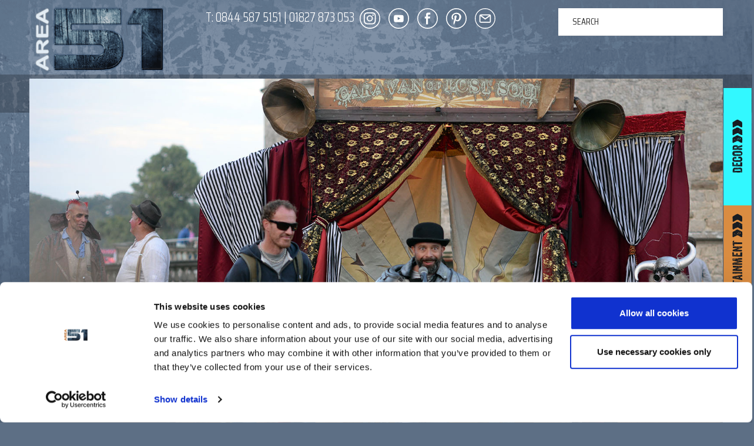

--- FILE ---
content_type: text/html; charset=UTF-8
request_url: https://area51.co/gmedia/caravan_of_lost_souls_bcamp_bestival-jpg/
body_size: 19239
content:
<!doctype html>
<!--[if lt IE 7]> <html class="no-js ie6 oldie" lang="en-GB"> <![endif]-->
<!--[if IE 7]>    <html class="no-js ie7 oldie" lang="en-GB"> <![endif]-->
<!--[if IE 8]>    <html class="no-js ie8 oldie" lang="en-GB"> <![endif]-->
<!--[if gt IE 8]><!--> <html lang="en-GB"> <!--<![endif]-->
<head>
	<link rel="shortcut" href="https://area51.co/wp-content/uploads/2018/07/Favicon.png" type="image/x-icon" />
<link rel="shortcut icon" href="https://area51.co/wp-content/uploads/2018/07/Favicon.png" type="image/x-icon" />
	<meta http-equiv="X-UA-Compatible" content="IE=edge,chrome=1">
	<meta charset="UTF-8" />
	<meta name="viewport" content="width=device-width, minimum-scale=1.0, initial-scale=1.0, maximum-scale=4.0, user-scalable=yes" />	<link rel="alternate" type="application/rss+xml" title="AREA51 EVENT PRODUCTION RSS2 Feed" href="https://area51.co/feed/" />
	<link rel="pingback" href="https://area51.co/xmlrpc.php" />
	<title>Caravan Of Lost Souls Bcamp Bestival | AREA51 EVENT PRODUCTION</title>
		<meta name='robots' content='max-image-preview:large' />
<link rel='dns-prefetch' href='//cdn.jsdelivr.net' />
<link rel='dns-prefetch' href='//maps.googleapis.com' />
<link rel='dns-prefetch' href='//fonts.googleapis.com' />
<link rel='dns-prefetch' href='//maxcdn.bootstrapcdn.com' />
		<!-- Gmedia Open Graph Meta Image -->
		<meta property="og:title" content="Caravan Of Lost Souls Bcamp Bestival"/>
		<meta property="og:description" content=""/>
		<meta property="og:image" content="https://area51.co/wp-content/grand-media/image/caravan_of_lost_souls_bcamp_bestival.jpg"/>
		<!-- End Gmedia Open Graph Meta Image -->
		<link rel="alternate" type="application/rss+xml" title="AREA51 EVENT PRODUCTION &raquo; Caravan Of Lost Souls Bcamp Bestival Comments Feed" href="https://area51.co/gmedia/caravan_of_lost_souls_bcamp_bestival-jpg/feed/" />
<link rel="alternate" title="oEmbed (JSON)" type="application/json+oembed" href="https://area51.co/wp-json/oembed/1.0/embed?url=https%3A%2F%2Farea51.co%2Fgmedia%2Fcaravan_of_lost_souls_bcamp_bestival-jpg%2F" />
<link rel="alternate" title="oEmbed (XML)" type="text/xml+oembed" href="https://area51.co/wp-json/oembed/1.0/embed?url=https%3A%2F%2Farea51.co%2Fgmedia%2Fcaravan_of_lost_souls_bcamp_bestival-jpg%2F&#038;format=xml" />
<style id='wp-img-auto-sizes-contain-inline-css' type='text/css'>
img:is([sizes=auto i],[sizes^="auto," i]){contain-intrinsic-size:3000px 1500px}
/*# sourceURL=wp-img-auto-sizes-contain-inline-css */
</style>

<link rel='stylesheet' id='sbi_styles-css' href='https://area51.co/wp-content/plugins/instagram-feed/css/sbi-styles.min.css?ver=6.10.0' type='text/css' media='all' />
<style id='wp-emoji-styles-inline-css' type='text/css'>

	img.wp-smiley, img.emoji {
		display: inline !important;
		border: none !important;
		box-shadow: none !important;
		height: 1em !important;
		width: 1em !important;
		margin: 0 0.07em !important;
		vertical-align: -0.1em !important;
		background: none !important;
		padding: 0 !important;
	}
/*# sourceURL=wp-emoji-styles-inline-css */
</style>
<link rel='stylesheet' id='wp-block-library-css' href='https://area51.co/wp-includes/css/dist/block-library/style.min.css?ver=ab8e50ca4cfd910900596cc1f79466dd' type='text/css' media='all' />
<style id='global-styles-inline-css' type='text/css'>
:root{--wp--preset--aspect-ratio--square: 1;--wp--preset--aspect-ratio--4-3: 4/3;--wp--preset--aspect-ratio--3-4: 3/4;--wp--preset--aspect-ratio--3-2: 3/2;--wp--preset--aspect-ratio--2-3: 2/3;--wp--preset--aspect-ratio--16-9: 16/9;--wp--preset--aspect-ratio--9-16: 9/16;--wp--preset--color--black: #000000;--wp--preset--color--cyan-bluish-gray: #abb8c3;--wp--preset--color--white: #ffffff;--wp--preset--color--pale-pink: #f78da7;--wp--preset--color--vivid-red: #cf2e2e;--wp--preset--color--luminous-vivid-orange: #ff6900;--wp--preset--color--luminous-vivid-amber: #fcb900;--wp--preset--color--light-green-cyan: #7bdcb5;--wp--preset--color--vivid-green-cyan: #00d084;--wp--preset--color--pale-cyan-blue: #8ed1fc;--wp--preset--color--vivid-cyan-blue: #0693e3;--wp--preset--color--vivid-purple: #9b51e0;--wp--preset--gradient--vivid-cyan-blue-to-vivid-purple: linear-gradient(135deg,rgb(6,147,227) 0%,rgb(155,81,224) 100%);--wp--preset--gradient--light-green-cyan-to-vivid-green-cyan: linear-gradient(135deg,rgb(122,220,180) 0%,rgb(0,208,130) 100%);--wp--preset--gradient--luminous-vivid-amber-to-luminous-vivid-orange: linear-gradient(135deg,rgb(252,185,0) 0%,rgb(255,105,0) 100%);--wp--preset--gradient--luminous-vivid-orange-to-vivid-red: linear-gradient(135deg,rgb(255,105,0) 0%,rgb(207,46,46) 100%);--wp--preset--gradient--very-light-gray-to-cyan-bluish-gray: linear-gradient(135deg,rgb(238,238,238) 0%,rgb(169,184,195) 100%);--wp--preset--gradient--cool-to-warm-spectrum: linear-gradient(135deg,rgb(74,234,220) 0%,rgb(151,120,209) 20%,rgb(207,42,186) 40%,rgb(238,44,130) 60%,rgb(251,105,98) 80%,rgb(254,248,76) 100%);--wp--preset--gradient--blush-light-purple: linear-gradient(135deg,rgb(255,206,236) 0%,rgb(152,150,240) 100%);--wp--preset--gradient--blush-bordeaux: linear-gradient(135deg,rgb(254,205,165) 0%,rgb(254,45,45) 50%,rgb(107,0,62) 100%);--wp--preset--gradient--luminous-dusk: linear-gradient(135deg,rgb(255,203,112) 0%,rgb(199,81,192) 50%,rgb(65,88,208) 100%);--wp--preset--gradient--pale-ocean: linear-gradient(135deg,rgb(255,245,203) 0%,rgb(182,227,212) 50%,rgb(51,167,181) 100%);--wp--preset--gradient--electric-grass: linear-gradient(135deg,rgb(202,248,128) 0%,rgb(113,206,126) 100%);--wp--preset--gradient--midnight: linear-gradient(135deg,rgb(2,3,129) 0%,rgb(40,116,252) 100%);--wp--preset--font-size--small: 13px;--wp--preset--font-size--medium: 20px;--wp--preset--font-size--large: 36px;--wp--preset--font-size--x-large: 42px;--wp--preset--spacing--20: 0.44rem;--wp--preset--spacing--30: 0.67rem;--wp--preset--spacing--40: 1rem;--wp--preset--spacing--50: 1.5rem;--wp--preset--spacing--60: 2.25rem;--wp--preset--spacing--70: 3.38rem;--wp--preset--spacing--80: 5.06rem;--wp--preset--shadow--natural: 6px 6px 9px rgba(0, 0, 0, 0.2);--wp--preset--shadow--deep: 12px 12px 50px rgba(0, 0, 0, 0.4);--wp--preset--shadow--sharp: 6px 6px 0px rgba(0, 0, 0, 0.2);--wp--preset--shadow--outlined: 6px 6px 0px -3px rgb(255, 255, 255), 6px 6px rgb(0, 0, 0);--wp--preset--shadow--crisp: 6px 6px 0px rgb(0, 0, 0);}:where(.is-layout-flex){gap: 0.5em;}:where(.is-layout-grid){gap: 0.5em;}body .is-layout-flex{display: flex;}.is-layout-flex{flex-wrap: wrap;align-items: center;}.is-layout-flex > :is(*, div){margin: 0;}body .is-layout-grid{display: grid;}.is-layout-grid > :is(*, div){margin: 0;}:where(.wp-block-columns.is-layout-flex){gap: 2em;}:where(.wp-block-columns.is-layout-grid){gap: 2em;}:where(.wp-block-post-template.is-layout-flex){gap: 1.25em;}:where(.wp-block-post-template.is-layout-grid){gap: 1.25em;}.has-black-color{color: var(--wp--preset--color--black) !important;}.has-cyan-bluish-gray-color{color: var(--wp--preset--color--cyan-bluish-gray) !important;}.has-white-color{color: var(--wp--preset--color--white) !important;}.has-pale-pink-color{color: var(--wp--preset--color--pale-pink) !important;}.has-vivid-red-color{color: var(--wp--preset--color--vivid-red) !important;}.has-luminous-vivid-orange-color{color: var(--wp--preset--color--luminous-vivid-orange) !important;}.has-luminous-vivid-amber-color{color: var(--wp--preset--color--luminous-vivid-amber) !important;}.has-light-green-cyan-color{color: var(--wp--preset--color--light-green-cyan) !important;}.has-vivid-green-cyan-color{color: var(--wp--preset--color--vivid-green-cyan) !important;}.has-pale-cyan-blue-color{color: var(--wp--preset--color--pale-cyan-blue) !important;}.has-vivid-cyan-blue-color{color: var(--wp--preset--color--vivid-cyan-blue) !important;}.has-vivid-purple-color{color: var(--wp--preset--color--vivid-purple) !important;}.has-black-background-color{background-color: var(--wp--preset--color--black) !important;}.has-cyan-bluish-gray-background-color{background-color: var(--wp--preset--color--cyan-bluish-gray) !important;}.has-white-background-color{background-color: var(--wp--preset--color--white) !important;}.has-pale-pink-background-color{background-color: var(--wp--preset--color--pale-pink) !important;}.has-vivid-red-background-color{background-color: var(--wp--preset--color--vivid-red) !important;}.has-luminous-vivid-orange-background-color{background-color: var(--wp--preset--color--luminous-vivid-orange) !important;}.has-luminous-vivid-amber-background-color{background-color: var(--wp--preset--color--luminous-vivid-amber) !important;}.has-light-green-cyan-background-color{background-color: var(--wp--preset--color--light-green-cyan) !important;}.has-vivid-green-cyan-background-color{background-color: var(--wp--preset--color--vivid-green-cyan) !important;}.has-pale-cyan-blue-background-color{background-color: var(--wp--preset--color--pale-cyan-blue) !important;}.has-vivid-cyan-blue-background-color{background-color: var(--wp--preset--color--vivid-cyan-blue) !important;}.has-vivid-purple-background-color{background-color: var(--wp--preset--color--vivid-purple) !important;}.has-black-border-color{border-color: var(--wp--preset--color--black) !important;}.has-cyan-bluish-gray-border-color{border-color: var(--wp--preset--color--cyan-bluish-gray) !important;}.has-white-border-color{border-color: var(--wp--preset--color--white) !important;}.has-pale-pink-border-color{border-color: var(--wp--preset--color--pale-pink) !important;}.has-vivid-red-border-color{border-color: var(--wp--preset--color--vivid-red) !important;}.has-luminous-vivid-orange-border-color{border-color: var(--wp--preset--color--luminous-vivid-orange) !important;}.has-luminous-vivid-amber-border-color{border-color: var(--wp--preset--color--luminous-vivid-amber) !important;}.has-light-green-cyan-border-color{border-color: var(--wp--preset--color--light-green-cyan) !important;}.has-vivid-green-cyan-border-color{border-color: var(--wp--preset--color--vivid-green-cyan) !important;}.has-pale-cyan-blue-border-color{border-color: var(--wp--preset--color--pale-cyan-blue) !important;}.has-vivid-cyan-blue-border-color{border-color: var(--wp--preset--color--vivid-cyan-blue) !important;}.has-vivid-purple-border-color{border-color: var(--wp--preset--color--vivid-purple) !important;}.has-vivid-cyan-blue-to-vivid-purple-gradient-background{background: var(--wp--preset--gradient--vivid-cyan-blue-to-vivid-purple) !important;}.has-light-green-cyan-to-vivid-green-cyan-gradient-background{background: var(--wp--preset--gradient--light-green-cyan-to-vivid-green-cyan) !important;}.has-luminous-vivid-amber-to-luminous-vivid-orange-gradient-background{background: var(--wp--preset--gradient--luminous-vivid-amber-to-luminous-vivid-orange) !important;}.has-luminous-vivid-orange-to-vivid-red-gradient-background{background: var(--wp--preset--gradient--luminous-vivid-orange-to-vivid-red) !important;}.has-very-light-gray-to-cyan-bluish-gray-gradient-background{background: var(--wp--preset--gradient--very-light-gray-to-cyan-bluish-gray) !important;}.has-cool-to-warm-spectrum-gradient-background{background: var(--wp--preset--gradient--cool-to-warm-spectrum) !important;}.has-blush-light-purple-gradient-background{background: var(--wp--preset--gradient--blush-light-purple) !important;}.has-blush-bordeaux-gradient-background{background: var(--wp--preset--gradient--blush-bordeaux) !important;}.has-luminous-dusk-gradient-background{background: var(--wp--preset--gradient--luminous-dusk) !important;}.has-pale-ocean-gradient-background{background: var(--wp--preset--gradient--pale-ocean) !important;}.has-electric-grass-gradient-background{background: var(--wp--preset--gradient--electric-grass) !important;}.has-midnight-gradient-background{background: var(--wp--preset--gradient--midnight) !important;}.has-small-font-size{font-size: var(--wp--preset--font-size--small) !important;}.has-medium-font-size{font-size: var(--wp--preset--font-size--medium) !important;}.has-large-font-size{font-size: var(--wp--preset--font-size--large) !important;}.has-x-large-font-size{font-size: var(--wp--preset--font-size--x-large) !important;}
/*# sourceURL=global-styles-inline-css */
</style>

<style id='classic-theme-styles-inline-css' type='text/css'>
/*! This file is auto-generated */
.wp-block-button__link{color:#fff;background-color:#32373c;border-radius:9999px;box-shadow:none;text-decoration:none;padding:calc(.667em + 2px) calc(1.333em + 2px);font-size:1.125em}.wp-block-file__button{background:#32373c;color:#fff;text-decoration:none}
/*# sourceURL=/wp-includes/css/classic-themes.min.css */
</style>
<link rel='stylesheet' id='ctf_styles-css' href='https://area51.co/wp-content/plugins/custom-twitter-feeds/css/ctf-styles.min.css?ver=2.3.1' type='text/css' media='all' />
<link rel='stylesheet' id='go-portfolio-magnific-popup-styles-css' href='https://area51.co/wp-content/plugins/go_portfolio/assets/plugins/magnific-popup/magnific-popup.css?ver=1.8.5' type='text/css' media='all' />
<link rel='stylesheet' id='go-portfolio-styles-css' href='https://area51.co/wp-content/plugins/go_portfolio/assets/css/go_portfolio_styles.css?ver=1.8.5' type='text/css' media='all' />
<style id='go-portfolio-styles-inline-css' type='text/css'>
@media only screen and (min-width: 768px) and (max-width: 959px) {
		.gw-gopf-posts { letter-spacing:10px; }
		.gw-gopf {
			
			margin:0 auto;
		}
		.gw-gopf-1col .gw-gopf-col-wrap {
        	float:left !important;
			margin-left:0 !important;
        	width:100%;
		}
		.gw-gopf-2cols .gw-gopf-col-wrap,
		.gw-gopf-3cols .gw-gopf-col-wrap,
		.gw-gopf-4cols .gw-gopf-col-wrap,
		.gw-gopf-5cols .gw-gopf-col-wrap,
		.gw-gopf-6cols .gw-gopf-col-wrap,
		.gw-gopf-7cols .gw-gopf-col-wrap,
		.gw-gopf-8cols .gw-gopf-col-wrap,
		.gw-gopf-9cols .gw-gopf-col-wrap,
		.gw-gopf-10cols .gw-gopf-col-wrap { width:50% !important; }
	}

		@media only screen and (min-width: 480px) and (max-width: 767px) {
		.gw-gopf-posts { letter-spacing:20px; }
		.gw-gopf {
			
			margin:0 auto;
		}
		.gw-gopf-1col .gw-gopf-col-wrap,
		.gw-gopf-2cols .gw-gopf-col-wrap,
		.gw-gopf-3cols .gw-gopf-col-wrap,
		.gw-gopf-4cols .gw-gopf-col-wrap,
		.gw-gopf-5cols .gw-gopf-col-wrap,
		.gw-gopf-6cols .gw-gopf-col-wrap,
		.gw-gopf-7cols .gw-gopf-col-wrap,
		.gw-gopf-8cols .gw-gopf-col-wrap,
		.gw-gopf-9cols .gw-gopf-col-wrap,
		.gw-gopf-10cols .gw-gopf-col-wrap {
        	float:left !important;
			margin-left:0 !important;
        	width:100%;
		}

		/* RTL */
		.gw-gopf-rtl.gw-gopf-1col .gw-gopf-col-wrap,
		.gw-gopf-rtl.gw-gopf-2cols .gw-gopf-col-wrap,
		.gw-gopf-rtl.gw-gopf-3cols .gw-gopf-col-wrap,
		.gw-gopf-rtl.gw-gopf-4cols .gw-gopf-col-wrap,
		.gw-gopf-rtl.gw-gopf-5cols .gw-gopf-col-wrap,
		.gw-gopf-rtl.gw-gopf-6cols .gw-gopf-col-wrap,
		.gw-gopf-rtl.gw-gopf-7cols .gw-gopf-col-wrap,
		.gw-gopf-rtl.gw-gopf-8cols .gw-gopf-col-wrap,
		.gw-gopf-rtl.gw-gopf-9cols .gw-gopf-col-wrap,
		.gw-gopf-rtl.gw-gopf-10cols .gw-gopf-col-wrap { float:right !important; }

		.gw-gopf-slider-type.gw-gopf-rtl.gw-gopf-1col .gw-gopf-col-wrap,
		.gw-gopf-slider-type.gw-gopf-rtl.gw-gopf-2cols .gw-gopf-col-wrap,
		.gw-gopf-slider-type.gw-gopf-rtl.gw-gopf-3cols .gw-gopf-col-wrap,
		.gw-gopf-slider-type.gw-gopf-rtl.gw-gopf-4cols .gw-gopf-col-wrap,
		.gw-gopf-slider-type.gw-gopf-rtl.gw-gopf-5cols .gw-gopf-col-wrap,
		.gw-gopf-slider-type.gw-gopf-rtl.gw-gopf-6cols .gw-gopf-col-wrap,
		.gw-gopf-slider-type.gw-gopf-rtl.gw-gopf-7cols .gw-gopf-col-wrap,
		.gw-gopf-slider-type.gw-gopf-rtl.gw-gopf-8cols .gw-gopf-col-wrap,
		.gw-gopf-slider-type.gw-gopf-rtl.gw-gopf-9cols .gw-gopf-col-wrap,
		.gw-gopf-slider-type.gw-gopf-rtl.gw-gopf-10cols .gw-gopf-col-wrap { float:left !important; }

	}


		@media only screen and (max-width: 479px) {
		.gw-gopf-posts { letter-spacing:30px; }
		.gw-gopf {
			max-width:400px;
			margin:0 auto;
		}
		.gw-gopf-1col .gw-gopf-col-wrap,
		.gw-gopf-2cols .gw-gopf-col-wrap,
		.gw-gopf-3cols .gw-gopf-col-wrap,
		.gw-gopf-4cols .gw-gopf-col-wrap,
		.gw-gopf-5cols .gw-gopf-col-wrap,
		.gw-gopf-6cols .gw-gopf-col-wrap,
		.gw-gopf-7cols .gw-gopf-col-wrap,
		.gw-gopf-8cols .gw-gopf-col-wrap,
		.gw-gopf-9cols .gw-gopf-col-wrap,
		.gw-gopf-10cols .gw-gopf-col-wrap {
        	margin-left:0 !important;
        	float:left !important;
        	width:100%;
         }

		/* RTL */
		.gw-gopf-rtl.gw-gopf-1col .gw-gopf-col-wrap,
		.gw-gopf-rtl.gw-gopf-2cols .gw-gopf-col-wrap,
		.gw-gopf-rtl.gw-gopf-3cols .gw-gopf-col-wrap,
		.gw-gopf-rtl.gw-gopf-4cols .gw-gopf-col-wrap,
		.gw-gopf-rtl.gw-gopf-5cols .gw-gopf-col-wrap,
		.gw-gopf-rtl.gw-gopf-6cols .gw-gopf-col-wrap,
		.gw-gopf-rtl.gw-gopf-7cols .gw-gopf-col-wrap,
		.gw-gopf-rtl.gw-gopf-8cols .gw-gopf-col-wrap,
		.gw-gopf-rtl.gw-gopf-9cols .gw-gopf-col-wrap,
		.gw-gopf-rtl.gw-gopf-10cols .gw-gopf-col-wrap { float:right !important; }

		.gw-gopf-slider-type.gw-gopf-rtl.gw-gopf-1col .gw-gopf-col-wrap,
		.gw-gopf-slider-type.gw-gopf-rtl.gw-gopf-2cols .gw-gopf-col-wrap,
		.gw-gopf-slider-type.gw-gopf-rtl.gw-gopf-3cols .gw-gopf-col-wrap,
		.gw-gopf-slider-type.gw-gopf-rtl.gw-gopf-4cols .gw-gopf-col-wrap,
		.gw-gopf-slider-type.gw-gopf-rtl.gw-gopf-5cols .gw-gopf-col-wrap,
		.gw-gopf-slider-type.gw-gopf-rtl.gw-gopf-6cols .gw-gopf-col-wrap,
		.gw-gopf-slider-type.gw-gopf-rtl.gw-gopf-7cols .gw-gopf-col-wrap,
		.gw-gopf-slider-type.gw-gopf-rtl.gw-gopf-8cols .gw-gopf-col-wrap,
		.gw-gopf-slider-type.gw-gopf-rtl.gw-gopf-9cols .gw-gopf-col-wrap,
		.gw-gopf-slider-type.gw-gopf-rtl.gw-gopf-10cols .gw-gopf-col-wrap { float:left !important; }

	}
@import url(Saira Condensed);
/*# sourceURL=go-portfolio-styles-inline-css */
</style>
<link rel='stylesheet' id='sshos-css-css' href='https://area51.co/wp-content/plugins/simple-sticky-header-on-scroll/simple-sticky-header-on-scroll.css?ver=1' type='text/css' media='all' />
<link rel='stylesheet' id='sshos-fonts-css' href='//fonts.googleapis.com/css?family=Roboto%3A300%2C500%2C900&#038;ver=1.0.0' type='text/css' media='all' />
<link rel='stylesheet' id='wp-show-posts-css' href='https://area51.co/wp-content/plugins/wp-show-posts/css/wp-show-posts-min.css?ver=1.1.6' type='text/css' media='all' />
<link rel='stylesheet' id='cff-css' href='https://area51.co/wp-content/plugins/custom-facebook-feed/assets/css/cff-style.min.css?ver=4.3.4' type='text/css' media='all' />
<link rel='stylesheet' id='sb-font-awesome-css' href='https://maxcdn.bootstrapcdn.com/font-awesome/4.7.0/css/font-awesome.min.css?ver=ab8e50ca4cfd910900596cc1f79466dd' type='text/css' media='all' />
<link rel='stylesheet' id='theme-global-css' href='https://area51.co/wp-content/themes/ultimatum/assets/css/theme.global.css?ver=ab8e50ca4cfd910900596cc1f79466dd' type='text/css' media='all' />
<link rel='stylesheet' id='font-awesome-css' href='//maxcdn.bootstrapcdn.com/font-awesome/4.7.0/css/font-awesome.min.css?ver=ab8e50ca4cfd910900596cc1f79466dd' type='text/css' media='all' />
<link rel='stylesheet' id='ult_core_template_2-css' href='https://area51.co/wp-content/uploads/area51/template_2.css?ver=ab8e50ca4cfd910900596cc1f79466dd' type='text/css' media='all' />
<link rel='stylesheet' id='ult_core_layout_6-css' href='https://area51.co/wp-content/uploads/area51/layout_6.css?ver=ab8e50ca4cfd910900596cc1f79466dd' type='text/css' media='all' />
<link rel='stylesheet' id='wpdreams-asl-basic-css' href='https://area51.co/wp-content/plugins/ajax-search-lite/css/style.basic.css?ver=4.13.4' type='text/css' media='all' />
<style id='wpdreams-asl-basic-inline-css' type='text/css'>

					div[id*='ajaxsearchlitesettings'].searchsettings .asl_option_inner label {
						font-size: 0px !important;
						color: rgba(0, 0, 0, 0);
					}
					div[id*='ajaxsearchlitesettings'].searchsettings .asl_option_inner label:after {
						font-size: 11px !important;
						position: absolute;
						top: 0;
						left: 0;
						z-index: 1;
					}
					.asl_w_container {
						width: 100%;
						margin: 0px 0px 0px 0px;
						min-width: 200px;
					}
					div[id*='ajaxsearchlite'].asl_m {
						width: 100%;
					}
					div[id*='ajaxsearchliteres'].wpdreams_asl_results div.resdrg span.highlighted {
						font-weight: bold;
						color: rgba(217, 49, 43, 1);
						background-color: rgb(0, 0, 0);
					}
					div[id*='ajaxsearchliteres'].wpdreams_asl_results .results img.asl_image {
						width: 70px;
						height: 70px;
						object-fit: cover;
					}
					div[id*='ajaxsearchlite'].asl_r .results {
						max-height: none;
					}
					div[id*='ajaxsearchlite'].asl_r {
						position: absolute;
					}
				
						div.asl_r.asl_w.vertical .results .item::after {
							display: block;
							position: absolute;
							bottom: 0;
							content: '';
							height: 1px;
							width: 100%;
							background: #D8D8D8;
						}
						div.asl_r.asl_w.vertical .results .item.asl_last_item::after {
							display: none;
						}
					
/*# sourceURL=wpdreams-asl-basic-inline-css */
</style>
<link rel='stylesheet' id='wpdreams-asl-instance-css' href='https://area51.co/wp-content/plugins/ajax-search-lite/css/style-underline.css?ver=4.13.4' type='text/css' media='all' />
<link rel='stylesheet' id='dhvc-form-font-awesome-css' href='https://area51.co/wp-content/plugins/dhvc-form/assets/fonts/font-awesome/css/font-awesome.min.css?ver=4.1.0' type='text/css' media='all' />
<link rel='stylesheet' id='dhvc-form-css' href='https://area51.co/wp-content/plugins/dhvc-form/assets/css/style.css?ver=2.4.12' type='text/css' media='all' />
<link rel='stylesheet' id='gmedia-global-frontend-css' href='https://area51.co/wp-content/plugins/grand-media/assets/gmedia.global.front.css?ver=1.15.0' type='text/css' media='all' />
<link rel='stylesheet' id='template_custom_2-css' href='https://area51.co/wp-content/uploads/area51/template_custom_2.css?ver=ab8e50ca4cfd910900596cc1f79466dd' type='text/css' media='all' />
<link rel='stylesheet' id='bsf-Defaults-css' href='https://area51.co/wp-content/uploads/smile_fonts/Defaults/Defaults.css?ver=3.19.22' type='text/css' media='all' />
<link rel='stylesheet' id='ultimate-vc-addons-style-min-css' href='https://area51.co/wp-content/plugins/Ultimate_VC_Addons/assets/min-css/ultimate.min.css?ver=3.19.22' type='text/css' media='all' />
<link rel='stylesheet' id='ultimate-vc-addons-icons-css' href='https://area51.co/wp-content/plugins/Ultimate_VC_Addons/assets/css/icons.css?ver=3.19.22' type='text/css' media='all' />
<link rel='stylesheet' id='ultimate-vc-addons-vidcons-css' href='https://area51.co/wp-content/plugins/Ultimate_VC_Addons/assets/fonts/vidcons.css?ver=3.19.22' type='text/css' media='all' />
<link rel='stylesheet' id='ultimate-vc-addons-selected-google-fonts-style-css' href='https://fonts.googleapis.com/css?family=Saira:normal,100,200,300,500,600,700,800,900|Saira+Condensed:normal,100,200,300,500,600,700,800,900&#038;subset=latin-ext,latin,vietnamese' type='text/css' media='all' />
<!--n2css--><!--n2js--><script type="text/javascript" src="https://area51.co/wp-includes/js/jquery/jquery.min.js?ver=3.7.1" id="jquery-core-js"></script>
<script type="text/javascript" src="https://area51.co/wp-includes/js/jquery/jquery-migrate.min.js?ver=3.4.1" id="jquery-migrate-js"></script>
<script type="text/javascript" id="sbi_scripts-js-extra">
/* <![CDATA[ */
var sb_instagram_js_options = {"font_method":"svg","resized_url":"https://area51.co/wp-content/uploads/sb-instagram-feed-images/","placeholder":"https://area51.co/wp-content/plugins/instagram-feed/img/placeholder.png","ajax_url":"https://area51.co/wp-admin/admin-ajax.php"};
//# sourceURL=sbi_scripts-js-extra
/* ]]> */
</script>
<script type="text/javascript" src="https://area51.co/wp-content/plugins/instagram-feed/js/sbi-scripts.min.js?ver=6.10.0" id="sbi_scripts-js"></script>
<script type="text/javascript" id="go-portfolio-script-js-extra">
/* <![CDATA[ */
var gw_go_portfolio_settings = {"ajaxurl":"https://area51.co/wp-admin/admin-ajax.php","mobileTransition":"enabled"};
//# sourceURL=go-portfolio-script-js-extra
/* ]]> */
</script>
<script type="text/javascript" src="https://area51.co/wp-content/plugins/go_portfolio/assets/js/go_portfolio_scripts.js?ver=1.8.5" id="go-portfolio-script-js"></script>
<script type="text/javascript" src="https://area51.co/wp-content/plugins/go_portfolio/assets/plugins/magnific-popup/jquery.magnific-popup.min.js?ver=1.8.5" id="go-portfolio-magnific-popup-script-js"></script>
<script type="text/javascript" src="https://area51.co/wp-content/plugins/go_portfolio/assets/plugins/jquery.isotope.min.js?ver=1.8.5" id="go-portfolio-isotope-script-js"></script>
<script type="text/javascript" src="https://area51.co/wp-content/plugins/go_portfolio/assets/plugins/jquery.carouFredSel-6.2.1-packed.js?ver=1.8.5" id="go-portfolio-caroufredsel-script-js"></script>
<script type="text/javascript" src="https://area51.co/wp-content/plugins/go_portfolio/assets/plugins/jquery.touchSwipe.min.js?ver=1.8.5" id="go-portfolio-touchswipe-script-js"></script>
<script type="text/javascript" src="//cdn.jsdelivr.net/holder/1.9.0/holder.js?ver=1.9.0" id="holder-js"></script>
<script type="text/javascript" src="https://area51.co/wp-content/plugins/Ultimate_VC_Addons/assets/min-js/modernizr-custom.min.js?ver=3.19.22" id="ultimate-vc-addons-modernizr-js"></script>
<script type="text/javascript" src="https://area51.co/wp-content/plugins/Ultimate_VC_Addons/assets/min-js/jquery-ui.min.js?ver=3.19.22" id="jquery_ui-js"></script>
<script type="text/javascript" src="https://maps.googleapis.com/maps/api/js" id="ultimate-vc-addons-googleapis-js"></script>
<script type="text/javascript" src="https://area51.co/wp-includes/js/jquery/ui/core.min.js?ver=1.13.3" id="jquery-ui-core-js"></script>
<script type="text/javascript" src="https://area51.co/wp-includes/js/jquery/ui/mouse.min.js?ver=1.13.3" id="jquery-ui-mouse-js"></script>
<script type="text/javascript" src="https://area51.co/wp-includes/js/jquery/ui/slider.min.js?ver=1.13.3" id="jquery-ui-slider-js"></script>
<script type="text/javascript" src="https://area51.co/wp-content/plugins/Ultimate_VC_Addons/assets/min-js/jquery-ui-labeledslider.min.js?ver=3.19.22" id="ultimate-vc-addons_range_tick-js"></script>
<script type="text/javascript" src="https://area51.co/wp-content/plugins/Ultimate_VC_Addons/assets/min-js/ultimate.min.js?ver=3.19.22" id="ultimate-vc-addons-script-js"></script>
<script type="text/javascript" src="https://area51.co/wp-content/plugins/Ultimate_VC_Addons/assets/min-js/modal-all.min.js?ver=3.19.22" id="ultimate-vc-addons-modal-all-js"></script>
<script type="text/javascript" src="https://area51.co/wp-content/plugins/Ultimate_VC_Addons/assets/min-js/jparallax.min.js?ver=3.19.22" id="ultimate-vc-addons-jquery.shake-js"></script>
<script type="text/javascript" src="https://area51.co/wp-content/plugins/Ultimate_VC_Addons/assets/min-js/vhparallax.min.js?ver=3.19.22" id="ultimate-vc-addons-jquery.vhparallax-js"></script>
<script type="text/javascript" src="https://area51.co/wp-content/plugins/Ultimate_VC_Addons/assets/min-js/ultimate_bg.min.js?ver=3.19.22" id="ultimate-vc-addons-row-bg-js"></script>
<script type="text/javascript" src="https://area51.co/wp-content/plugins/Ultimate_VC_Addons/assets/min-js/mb-YTPlayer.min.js?ver=3.19.22" id="ultimate-vc-addons-jquery.ytplayer-js"></script>
<script></script><link rel="https://api.w.org/" href="https://area51.co/wp-json/" /><link rel="EditURI" type="application/rsd+xml" title="RSD" href="https://area51.co/xmlrpc.php?rsd" />
<!-- start Simple Custom CSS and JS -->
<script type="text/javascript">
/* Add alt tags to decor and entertainment as there's no way of doing this through the normal way */ 

jQuery(document).ready(function( $ ){
  
  $('#menu-item-5306 .ultimatum-megamenu-icon').children('img:not([alt])').attr('alt', 'Entertainment');
  $('#menu-item-5312 .ultimatum-megamenu-icon').children('img:not([alt])').attr('alt', 'Decor');
  
});</script>
<!-- end Simple Custom CSS and JS -->
<!-- start Simple Custom CSS and JS -->
 <script type="text/javascript">
    !function(e){if(!window.pintrk){window.pintrk=function(){window.pintrk.queue.push(
      Array.prototype.slice.call(arguments))};var
      n=window.pintrk;n.queue=[],n.version="3.0";var
      t=document.createElement("script");t.async=!0,t.src=e;var
      r=document.getElementsByTagName("script")[0];r.parentNode.insertBefore(t,r)}}("https://s.pinimg.com/ct/core.js");
    pintrk('load', '2613773430367'​);
    pintrk('page');
  </script>
  <noscript>
    <img height="1" width="1" style="display:none;" alt="" src="https://ct.pinterest.com/v3/?tid=2613773430367&noscript=1" />
  </noscript>
<!-- end Simple Custom CSS and JS -->
            <style type="text/css">
            /* Common css */
            #wpbs__cont{
                width: 70px;
                height: 50px;
                background:#ffffff;
                border-top-right-radius: 3px;
                border-bottom-right-radius: 3px;
                z-index:999999;
            }
            </style>

            <style type="text/css">
    #wpbs_slider{
        -webkit-border-top-left-radius: 0px;
        -webkit-border-bottom-left-radius: 6px;
        -moz-border-radius-topleft: 6px;
        -moz-border-radius-bottomleft: 6px;
        border-top-left-radius: 6px;
        border-bottom-left-radius: 6px;
        position: fixed;
        top:150px;
        right:-70px;
        width:120px;;
        height:50px;       
        background: #ffffff url('') center no-repeat;
        background-size: 40px 40px;
        background-position: 5px 5px;
        cursor: pointer;
        z-index:999999;
    }
    .icon_label{
        color: ;
        float: left;
        position:relative;
        font-size: 12pt; 
        font-weight: bold;
        width: 50px;       
        height: 50px;
    }
    .wpbs_handle{
       padding: 5px;
       line-height: 40px;
       text-align: right;
       color: #ffffff;
    }
    #wpbs__cont .widgettitle{
        font-size:10pt;
        font-weight: bold;
    }
    #wpbs__cont{
        margin-left:50px;
        color:#ffffff;
        -webkit-border-radius: 0px;
        -webkit-border-bottom-left-radius: 5px;
        -moz-border-radius: 0px;
        -moz-border-radius-bottomleft: 5px;
        border-radius: 0px;
        border-bottom-left-radius: 5px;
    }
    #wpbs__cont .widget{
        padding-left: 10px;
        padding-right: 0px;
        font-size:9pt;
    }
    .widgetcont{
        padding: 10px;
        font-size:9pt;
    }
</style>
<!-- <meta name="GmediaGallery" version="1.24.1/1.8.0" license="1937:1sl-db13-758a-f37c" /> -->
		<script>
			document.documentElement.className = document.documentElement.className.replace('no-js', 'js');
		</script>
				<style>
			.no-js img.lazyload {
				display: none;
			}

			figure.wp-block-image img.lazyloading {
				min-width: 150px;
			}

						.lazyload, .lazyloading {
				opacity: 0;
			}

			.lazyloaded {
				opacity: 1;
				transition: opacity 400ms;
				transition-delay: 0ms;
			}

					</style>
							<!-- Google Analytics tracking code output by Beehive Analytics Pro -->
						<script async src="https://www.googletagmanager.com/gtag/js?id=G-Q2ZEEB082Z&l=beehiveDataLayer"></script>
		<script>
						window.beehiveDataLayer = window.beehiveDataLayer || [];
			function beehive_ga() {beehiveDataLayer.push(arguments);}
			beehive_ga('js', new Date())
						beehive_ga('config', 'G-Q2ZEEB082Z', {
				'anonymize_ip': false,
				'allow_google_signals': false,
			})
					</script>
						<link rel="preconnect" href="https://fonts.gstatic.com" crossorigin />
				<link rel="preload" as="style" href="//fonts.googleapis.com/css?family=Open+Sans&display=swap" />
								<link rel="stylesheet" href="//fonts.googleapis.com/css?family=Open+Sans&display=swap" media="all" />
				<meta name="generator" content="Powered by WPBakery Page Builder - drag and drop page builder for WordPress."/>
		<style type="text/css" id="wp-custom-css">
			div#wrapper-36 {
	margin-top: 3rem !important;
}

.footerbookbutton {
	display: none;
}

.page-id-63 #wrapper-7 {
	margin-top: 5rem;
}

.page-id-53 #wrapper-7 {
	margin-top: 5rem;
}

#wrapper-25 {
	margin-top: 4rem !important;
}

.single-content  #wrapper-7 {
	margin-top: 9rem;
}		</style>
		<noscript><style> .wpb_animate_when_almost_visible { opacity: 1; }</style></noscript>	<script id="Cookiebot" src="https://consent.cookiebot.com/uc.js" data-cbid="6c4ee038-c3f7-46f0-b4a3-2bcb2971af56" data-blockingmode="auto" type="text/javascript"></script>

<script>
window.dataLayer = window.dataLayer || [];
function gtag(){dataLayer.push(arguments);}
gtag('js', new Date());
gtag('config', 'UA-125683964-1');
</script>

<!-- Hotjar Tracking Code for https://area51.co/ -->
<script>
    (function(h,o,t,j,a,r){
        h.hj=h.hj||function(){(h.hj.q=h.hj.q||[]).push(arguments)};
        h._hjSettings={hjid:1038428,hjsv:6};
        a=o.getElementsByTagName('head')[0];
        r=o.createElement('script');r.async=1;
        r.src=t+h._hjSettings.hjid+j+h._hjSettings.hjsv;
        a.appendChild(r);
    })(window,document,'https://static.hotjar.com/c/hotjar-','.js?sv=');
</script>

<meta name="p:domain_verify" content="f65ee75a5caa09db5ccc0f41a26c75f5"/>

	<script type="text/javascript">
//<![CDATA[
var pptheme = 'facebook';
//]]>
</script>	 
</head>
<body data-rsssl=1 class="wp-singular gmedia-template-default single single-gmedia postid-2831 wp-theme-ultimatum wp-child-theme-area51 wpb-js-composer js-comp-ver-8.7.2 vc_responsive  ut-tbs3-default ut-layout-universal-page-layout">
<div class="clear"></div>
<div class="bodywrapper" id="bodywrapper">
<div class="ult-wrapper wrapper " id="wrapper-8">

<div class="ult-container  container " id="container-8">
<div class="row">
		<div class="ult-column col-md-3 " id="col-8-1">
			<div class="colwrapper"><div class="widget widget_ultimatumimage inner-container"><a href="https://area51.co/" target="_self"><img src="https://area51.co/wp-content/uploads/2019/01/StandardLogo.png" class="img-responsive" alt="https://area51.co/wp-content/uploads/2019/01/StandardLogo.png"/></a></div><div id="logo-container" class="hidden-md hidden-lg hidden-sm hidden-xs"><div><a href="https://area51.co" class="logo"><img src="https://area51.co/wp-content/uploads/2019/01/StandardLogo.png" alt="AREA51 EVENT PRODUCTION" class="img-responsive"/></a></div></div></div>
		</div>
		<div class="ult-column col-md-6 " id="col-8-2">
			<div class="colwrapper"><div class="headersocial widget widget_text inner-container">			<div class="textwidget"><div>
<div class="inline">
<div>T: <a href="tel:0844 587 5151">0844 587 5151</a> | <a href="tel:01827 873 053">01827 873 053</a></div>
</div>
<div class="inline">
<div><a href="https://www.instagram.com/area51.entertainment" target="_blank" rel="noopener"><img decoding="async" class="alignnone size-full wp-image-58" src="https://area51.co/wp-content/uploads/2018/06/Instagram.svg" alt="" width="35px" height="35px/" /></a> <a href="https://www.youtube.com/user/AREA51CINEMA" target="_blank" rel="noopener"><img decoding="async" class="alignnone size-full wp-image-58" src="https://area51.co/wp-content/uploads/2018/06/YouTube.svg" alt="" width="35px" height="35px/" /></a> <a href="https://www.facebook.com/area51.co" target="_blank" rel="noopener"><img decoding="async" class="alignnone size-full wp-image-57" src="https://area51.co/wp-content/uploads/2018/06/Facebook.svg" alt="" width="35px" height="35px" /></a> <a href="https://www.pinterest.co.uk/area51_DesignLtd/" target="_blank" rel="noopener"><img decoding="async" class="alignnone size-full wp-image-59" src="https://area51.co/wp-content/uploads/2019/06/Pinterest.svg" alt="" width="35px" height="35px" /></a> <a href="mailto:info@area51.co"><img decoding="async" class="alignnone size-full wp-image-56" src="https://area51.co/wp-content/uploads/2018/06/Email.svg" alt="" width="35px" height="35px" /></a></div>
</div>
</div>
</div>
		</div></div>
		</div>
		<div class="ult-column col-md-3  " id="col-8-3">
			<div class="colwrapper"><div class="widget AjaxSearchLiteWidget inner-container"> <h3 class="element-title"> </h3><div class="asl_w_container asl_w_container_1" data-id="1" data-instance="1">
	<div id='ajaxsearchlite1'
		data-id="1"
		data-instance="1"
		class="asl_w asl_m asl_m_1 asl_m_1_1">
		<div class="probox">

	
	<div class='prosettings' style='display:none;' data-opened=0>
				<div class='innericon'>
			<svg version="1.1" xmlns="http://www.w3.org/2000/svg" xmlns:xlink="http://www.w3.org/1999/xlink" x="0px" y="0px" width="22" height="22" viewBox="0 0 512 512" enable-background="new 0 0 512 512" xml:space="preserve">
					<polygon transform = "rotate(90 256 256)" points="142.332,104.886 197.48,50 402.5,256 197.48,462 142.332,407.113 292.727,256 "/>
				</svg>
		</div>
	</div>

	
	
	<div class='proinput'>
		<form role="search" action='#' autocomplete="off"
				aria-label="Search form">
			<input aria-label="Search input"
					type='search' class='orig'
					tabindex="0"
					name='phrase'
					placeholder='SEARCH'
					value=''
					autocomplete="off"/>
			<input aria-label="Search autocomplete input"
					type='text'
					class='autocomplete'
					tabindex="-1"
					name='phrase'
					value=''
					autocomplete="off" disabled/>
			<input type='submit' value="Start search" style='width:0; height: 0; visibility: hidden;'>
		</form>
	</div>

	
	
	<button class='promagnifier' tabindex="0" aria-label="Search magnifier button">
				<span class='innericon' style="display:block;">
			<svg version="1.1" xmlns="http://www.w3.org/2000/svg" xmlns:xlink="http://www.w3.org/1999/xlink" x="0px" y="0px" width="22" height="22" viewBox="0 0 512 512" enable-background="new 0 0 512 512" xml:space="preserve">
					<path d="M460.355,421.59L353.844,315.078c20.041-27.553,31.885-61.437,31.885-98.037
						C385.729,124.934,310.793,50,218.686,50C126.58,50,51.645,124.934,51.645,217.041c0,92.106,74.936,167.041,167.041,167.041
						c34.912,0,67.352-10.773,94.184-29.158L419.945,462L460.355,421.59z M100.631,217.041c0-65.096,52.959-118.056,118.055-118.056
						c65.098,0,118.057,52.959,118.057,118.056c0,65.096-52.959,118.056-118.057,118.056C153.59,335.097,100.631,282.137,100.631,217.041
						z"/>
				</svg>
		</span>
	</button>

	
	
	<div class='proloading'>

		<div class="asl_loader"><div class="asl_loader-inner asl_simple-circle"></div></div>

			</div>

			<div class='proclose'>
			<svg version="1.1" xmlns="http://www.w3.org/2000/svg" xmlns:xlink="http://www.w3.org/1999/xlink" x="0px"
				y="0px"
				width="12" height="12" viewBox="0 0 512 512" enable-background="new 0 0 512 512"
				xml:space="preserve">
				<polygon points="438.393,374.595 319.757,255.977 438.378,137.348 374.595,73.607 255.995,192.225 137.375,73.622 73.607,137.352 192.246,255.983 73.622,374.625 137.352,438.393 256.002,319.734 374.652,438.378 "/>
			</svg>
		</div>
	
	
</div>	</div>
	<div class='asl_data_container' style="display:none !important;">
		<div class="asl_init_data wpdreams_asl_data_ct"
	style="display:none !important;"
	id="asl_init_id_1"
	data-asl-id="1"
	data-asl-instance="1"
	data-settings="{&quot;homeurl&quot;:&quot;https:\/\/area51.co\/&quot;,&quot;resultstype&quot;:&quot;vertical&quot;,&quot;resultsposition&quot;:&quot;hover&quot;,&quot;itemscount&quot;:4,&quot;charcount&quot;:0,&quot;highlight&quot;:false,&quot;highlightWholewords&quot;:true,&quot;singleHighlight&quot;:false,&quot;scrollToResults&quot;:{&quot;enabled&quot;:false,&quot;offset&quot;:0},&quot;resultareaclickable&quot;:1,&quot;autocomplete&quot;:{&quot;enabled&quot;:false,&quot;lang&quot;:&quot;en&quot;,&quot;trigger_charcount&quot;:0},&quot;mobile&quot;:{&quot;menu_selector&quot;:&quot;#menu-toggle&quot;},&quot;trigger&quot;:{&quot;click&quot;:&quot;ajax_search&quot;,&quot;click_location&quot;:&quot;same&quot;,&quot;update_href&quot;:false,&quot;return&quot;:&quot;ajax_search&quot;,&quot;return_location&quot;:&quot;same&quot;,&quot;facet&quot;:true,&quot;type&quot;:true,&quot;redirect_url&quot;:&quot;404-page-not-found\/&quot;,&quot;delay&quot;:300},&quot;animations&quot;:{&quot;pc&quot;:{&quot;settings&quot;:{&quot;anim&quot;:&quot;fadedrop&quot;,&quot;dur&quot;:300},&quot;results&quot;:{&quot;anim&quot;:&quot;fadedrop&quot;,&quot;dur&quot;:300},&quot;items&quot;:&quot;voidanim&quot;},&quot;mob&quot;:{&quot;settings&quot;:{&quot;anim&quot;:&quot;fadedrop&quot;,&quot;dur&quot;:300},&quot;results&quot;:{&quot;anim&quot;:&quot;fadedrop&quot;,&quot;dur&quot;:300},&quot;items&quot;:&quot;voidanim&quot;}},&quot;autop&quot;:{&quot;state&quot;:true,&quot;phrase&quot;:&quot;&quot;,&quot;count&quot;:&quot;1&quot;},&quot;resPage&quot;:{&quot;useAjax&quot;:false,&quot;selector&quot;:&quot;#main&quot;,&quot;trigger_type&quot;:true,&quot;trigger_facet&quot;:true,&quot;trigger_magnifier&quot;:false,&quot;trigger_return&quot;:false},&quot;resultsSnapTo&quot;:&quot;left&quot;,&quot;results&quot;:{&quot;width&quot;:&quot;auto&quot;,&quot;width_tablet&quot;:&quot;auto&quot;,&quot;width_phone&quot;:&quot;auto&quot;},&quot;settingsimagepos&quot;:&quot;right&quot;,&quot;closeOnDocClick&quot;:true,&quot;overridewpdefault&quot;:false,&quot;override_method&quot;:&quot;get&quot;}"></div>
	<div id="asl_hidden_data">
		<svg style="position:absolute" height="0" width="0">
			<filter id="aslblur">
				<feGaussianBlur in="SourceGraphic" stdDeviation="4"/>
			</filter>
		</svg>
		<svg style="position:absolute" height="0" width="0">
			<filter id="no_aslblur"></filter>
		</svg>
	</div>
	</div>

	<div id='ajaxsearchliteres1'
	class='vertical wpdreams_asl_results asl_w asl_r asl_r_1 asl_r_1_1'>

	
	<div class="results">

		
		<div class="resdrg">
		</div>

		
	</div>

	
	
</div>

	<div id='__original__ajaxsearchlitesettings1'
		data-id="1"
		class="searchsettings wpdreams_asl_settings asl_w asl_s asl_s_1">
		<form name='options'
		aria-label="Search settings form"
		autocomplete = 'off'>

	
	
	<input type="hidden" name="filters_changed" style="display:none;" value="0">
	<input type="hidden" name="filters_initial" style="display:none;" value="1">

	<div class="asl_option_inner hiddend">
		<input type='hidden' name='qtranslate_lang' id='qtranslate_lang'
				value='0'/>
	</div>

	
	
	<fieldset class="asl_sett_scroll">
		<legend style="display: none;">Generic selectors</legend>
		<div class="asl_option hiddend" tabindex="0">
			<div class="asl_option_inner">
				<input type="checkbox" value="exact"
						aria-label="Exact matches only"
						name="asl_gen[]"  checked="checked"/>
				<div class="asl_option_checkbox"></div>
			</div>
			<div class="asl_option_label">
				Exact matches only			</div>
		</div>
		<div class="asl_option" tabindex="0">
			<div class="asl_option_inner">
				<input type="checkbox" value="title"
						aria-label="Search in title"
						name="asl_gen[]"  checked="checked"/>
				<div class="asl_option_checkbox"></div>
			</div>
			<div class="asl_option_label">
				Search in title			</div>
		</div>
		<div class="asl_option" tabindex="0">
			<div class="asl_option_inner">
				<input type="checkbox" value="content"
						aria-label="Search in content"
						name="asl_gen[]"  checked="checked"/>
				<div class="asl_option_checkbox"></div>
			</div>
			<div class="asl_option_label">
				Search in content			</div>
		</div>
		<div class="asl_option_inner hiddend">
			<input type="checkbox" value="excerpt"
					aria-label="Search in excerpt"
					name="asl_gen[]"  checked="checked"/>
			<div class="asl_option_checkbox"></div>
		</div>
	</fieldset>
	<fieldset class="asl_sett_scroll">
		<legend style="display: none;">Post Type Selectors</legend>
					<div class="asl_option_inner hiddend">
				<input type="checkbox" value="content"
						aria-label="Hidden option, ignore please"
						name="customset[]" checked="checked"/>
			</div>
						<div class="asl_option_inner hiddend">
				<input type="checkbox" value="post"
						aria-label="Hidden option, ignore please"
						name="customset[]" checked="checked"/>
			</div>
						<div class="asl_option_inner hiddend">
				<input type="checkbox" value="page"
						aria-label="Hidden option, ignore please"
						name="customset[]" checked="checked"/>
			</div>
				</fieldset>
	</form>
	</div>
</div>
</div></div>
		</div>
		</div></div>
</div>
<div class="ult-wrapper wrapper " id="wrapper-9">

<div class="ult-container  container " id="container-9">
<div class="row">
		<div class="ult-column col-md-3 " id="col-9-1">
			<div class="colwrapper"><div class="widget widget_text inner-container">			<div class="textwidget"></div>
		</div></div>
		</div>
		<div class="ult-column col-md-6 " id="col-9-2">
			<div class="colwrapper"><div class="widget widget_ultimatummenu inner-container"><div class="ultimatum-menu">
    <nav class="nav-holder">
        <ul class="navigation ultimatum-menu-nav">
            <li id="menu-item-5312" class="menu-item menu-item-type-post_type menu-item-object-page menu-item-has-children menu-item-5312 ultimatum-megamenu-menu"><a title="Decor"   href="https://area51.co/decor/"><span class="ultimatum-megamenu-icon"><img src="https://area51.co/wp-content/uploads/2018/06/StandardHeaderDecor.svg"></span><p class="hidetext">D</p> <span class="caret"></span></a>
<div class='ultimatum-megamenu-wrapper ultimatum-columns-1 columns-12 columns-per-row-1 col-um-2 container'><div class='row'>

<ul class="ultimatum-megamenu-holder" >
<ul class='ultimatum-megamenu ultimatum-megamenu-border'>
	<li id="menu-item-5301" class="menu-item menu-item-type-post_type menu-item-object-page menu-item-5301 ultimatum-megamenu-submenu ultimatum-megamenu-columns-1 col-sm-12"><h3 class='ultimatum-megamenu-title'><a href="https://area51.co/decor/event-decor-theming/">EVENT DECOR &#038; THEMING</a></h3></li>

</ul>
<ul class="ultimatum-megamenu ultimatum-megamenu-row-2 ultimatum-megamenu-row-columns-1 ultimatum-megamenu-border" >
	<li id="menu-item-5302" class="menu-item menu-item-type-post_type menu-item-object-page menu-item-5302 ultimatum-megamenu-submenu ultimatum-megamenu-columns-1 col-sm-12"><h3 class='ultimatum-megamenu-title'><a href="https://area51.co/decor/event-management-design/">EVENT MANAGEMENT &#038; DESIGN</a></h3></li>

</ul>
<ul class="ultimatum-megamenu ultimatum-megamenu-row-3 ultimatum-megamenu-row-columns-1 ultimatum-megamenu-border" >
	<li id="menu-item-5353" class="menu-item menu-item-type-post_type menu-item-object-page menu-item-5353 ultimatum-megamenu-submenu ultimatum-megamenu-columns-1 col-sm-12"><h3 class='ultimatum-megamenu-title'><a href="https://area51.co/decor/tv-film-music-industry/">TV, FILM &#038; MUSIC INDUSTRY</a></h3></li>

</ul>
<ul class="ultimatum-megamenu ultimatum-megamenu-row-4 ultimatum-megamenu-row-columns-1 ultimatum-megamenu-border" >
	<li id="menu-item-5297" class="menu-item menu-item-type-post_type menu-item-object-page menu-item-5297 ultimatum-megamenu-submenu ultimatum-megamenu-columns-1 col-sm-12"><h3 class='ultimatum-megamenu-title'><a href="https://area51.co/decor/animatronics-sfx/">ANIMATRONICS &#038; SFX</a></h3></li>

</ul>
<ul class="ultimatum-megamenu ultimatum-megamenu-row-5 ultimatum-megamenu-row-columns-1 ultimatum-megamenu-border" >
	<li id="menu-item-5352" class="menu-item menu-item-type-post_type menu-item-object-page menu-item-5352 ultimatum-megamenu-submenu ultimatum-megamenu-columns-1 col-sm-12"><h3 class='ultimatum-megamenu-title'><a href="https://area51.co/decor/set-design-and-installations/">SET DESIGN AND INSTALLATIONS</a></h3></li>

</ul>
<ul class="ultimatum-megamenu ultimatum-megamenu-row-6 ultimatum-megamenu-row-columns-1 ultimatum-megamenu-border" >
	<li id="menu-item-5298" class="menu-item menu-item-type-post_type menu-item-object-page menu-item-5298 ultimatum-megamenu-submenu ultimatum-megamenu-columns-1 col-sm-12"><h3 class='ultimatum-megamenu-title'><a href="https://area51.co/decor/conference-awards/">CONFERENCE &#038; AWARDS</a></h3></li>

</ul>
<ul class="ultimatum-megamenu ultimatum-megamenu-row-7 ultimatum-megamenu-row-columns-1 ultimatum-megamenu-border" >
	<li id="menu-item-5300" class="menu-item menu-item-type-post_type menu-item-object-page menu-item-5300 ultimatum-megamenu-submenu ultimatum-megamenu-columns-1 col-sm-12"><h3 class='ultimatum-megamenu-title'><a href="https://area51.co/decor/design-print-signage/">DESIGN, PRINT &#038; SIGNAGE</a></h3></li>

</ul>
<ul class="ultimatum-megamenu ultimatum-megamenu-row-8 ultimatum-megamenu-row-columns-1 ultimatum-megamenu-border" >
	<li id="menu-item-5304" class="menu-item menu-item-type-post_type menu-item-object-page menu-item-5304 ultimatum-megamenu-submenu ultimatum-megamenu-columns-1 col-sm-12"><h3 class='ultimatum-megamenu-title'><a href="https://area51.co/decor/promotional-campaigns/">PROMOTIONAL CAMPAIGNS</a></h3></li>

</ul>
<ul class="ultimatum-megamenu ultimatum-megamenu-row-9 ultimatum-megamenu-row-columns-1 ultimatum-megamenu-border" >
	<li id="menu-item-5299" class="menu-item menu-item-type-post_type menu-item-object-page menu-item-5299 ultimatum-megamenu-submenu ultimatum-megamenu-columns-1 col-sm-12"><h3 class='ultimatum-megamenu-title'><a href="https://area51.co/decor/costume-design-production/">COSTUME DESIGN &#038; PRODUCTION</a></h3></li>

</ul>
<ul class="ultimatum-megamenu ultimatum-megamenu-row-10 ultimatum-megamenu-row-columns-1 ultimatum-megamenu-border" >
	<li id="menu-item-5305" class="menu-item menu-item-type-post_type menu-item-object-page menu-item-5305 ultimatum-megamenu-submenu ultimatum-megamenu-columns-1 col-sm-12"><h3 class='ultimatum-megamenu-title'><a href="https://area51.co/decor/prop-production/">PROP PRODUCTION</a></h3></li>

</ul>
<ul class="ultimatum-megamenu ultimatum-megamenu-row-11 ultimatum-megamenu-row-columns-1 ultimatum-megamenu-border" >
	<li id="menu-item-5303" class="menu-item menu-item-type-post_type menu-item-object-page menu-item-5303 ultimatum-megamenu-submenu ultimatum-megamenu-columns-1 col-sm-12"><h3 class='ultimatum-megamenu-title'><a href="https://area51.co/decor/exhibitions/">EXHIBITIONS</a></h3></li>

</ul>
<ul class="ultimatum-megamenu ultimatum-megamenu-row-12 ultimatum-megamenu-row-columns-1" >
	<li id="menu-item-7242" class="menu-item menu-item-type-post_type menu-item-object-page menu-item-7242 ultimatum-megamenu-submenu ultimatum-megamenu-columns-1 col-sm-12"><h3 class='ultimatum-megamenu-title'><a href="https://area51.co/decor/entertainment-shows/">ENTERTAINMENT &#038; SHOWS</a></h3></li>

</ul>
</ul><div style='clear:both;'></div>
</div>
</div>
</li>
<li id="menu-item-5306" class="menu-item menu-item-type-post_type menu-item-object-page menu-item-has-children menu-item-5306 ultimatum-megamenu-menu"><a title="Entertainment"   href="https://area51.co/entertainment/"><span class="ultimatum-megamenu-icon"><img src="https://area51.co/wp-content/uploads/2018/06/StandardHeaderEntertainment.svg"></span><p class="hidetext">E</p> <span class="caret"></span></a>
<div class='ultimatum-megamenu-wrapper ultimatum-columns-1 columns-6 columns-per-row-1 col-um-2 container'><div class='row'>

<ul class="ultimatum-megamenu-holder" >
<ul class='ultimatum-megamenu ultimatum-megamenu-border'>
	<li id="menu-item-11647" class="menu-item menu-item-type-custom menu-item-object-custom menu-item-11647 ultimatum-megamenu-submenu ultimatum-megamenu-columns-1 col-sm-12"><h3 class='ultimatum-megamenu-title'><a href="https://area51.co/entertainment/entertainers-acts-and-shows/">ENTERTAINERS, ACTS AND SHOWS</a></h3></li>

</ul>
<ul class="ultimatum-megamenu ultimatum-megamenu-row-13 ultimatum-megamenu-row-columns-1" >
	<li id="menu-item-5311" class="menu-item menu-item-type-post_type menu-item-object-page menu-item-5311 ultimatum-megamenu-submenu ultimatum-megamenu-columns-1 col-sm-12"><h3 class='ultimatum-megamenu-title'><a href="https://area51.co/entertainment/themed-events/">THEMED EVENTS</a></h3></li>

</ul>
<ul class="ultimatum-megamenu ultimatum-megamenu-row-14 ultimatum-megamenu-row-columns-1" >
	<li id="menu-item-11470" class="menu-item menu-item-type-post_type menu-item-object-page menu-item-11470 ultimatum-megamenu-submenu ultimatum-megamenu-columns-1 col-sm-12"><h3 class='ultimatum-megamenu-title'><a href="https://area51.co/entertainment/maldives-entertainment/">MALDIVES</a></h3></li>

</ul>
<ul class="ultimatum-megamenu ultimatum-megamenu-row-15 ultimatum-megamenu-row-columns-1" >
	<li id="menu-item-5310" class="menu-item menu-item-type-post_type menu-item-object-page menu-item-5310 ultimatum-megamenu-submenu ultimatum-megamenu-columns-1 col-sm-12"><h3 class='ultimatum-megamenu-title'><a href="https://area51.co/entertainment/festival-entertainment/">FESTIVAL ENTERTAINMENT</a></h3></li>

</ul>
<ul class="ultimatum-megamenu ultimatum-megamenu-row-16 ultimatum-megamenu-row-columns-1" >
	<li id="menu-item-5308" class="menu-item menu-item-type-post_type menu-item-object-page menu-item-5308 ultimatum-megamenu-submenu ultimatum-megamenu-columns-1 col-sm-12"><h3 class='ultimatum-megamenu-title'><a href="https://area51.co/entertainment/club-entertainment/">CLUB ENTERTAINMENT</a></h3></li>

</ul>
<ul class="ultimatum-megamenu ultimatum-megamenu-row-17 ultimatum-megamenu-row-columns-1" >
	<li id="menu-item-5307" class="menu-item menu-item-type-post_type menu-item-object-page menu-item-5307 ultimatum-megamenu-submenu ultimatum-megamenu-columns-1 col-sm-12"><h3 class='ultimatum-megamenu-title'><a href="https://area51.co/entertainment/circus-show-creation/">CIRCUS &#038; SHOW CREATION</a></h3></li>

</ul>
</ul><div style='clear:both;'></div>
</div>
</div>
</li>
        </ul>
        
    </nav>
</div>
</div><div class="clearfix"></div></div>
		</div>
		<div class="ult-column col-md-3  " id="col-9-3">
			<div class="colwrapper"><div class="widget widget_ultimatummenu inner-container"><div class="ultimatum-menu-container" data-menureplacer="999"><div class="ultimatum-regular-menu"><div class="ultimatum-menu">
    <nav class="nav-holder">
        <ul class="navigation ultimatum-menu-nav">
            <li id="menu-item-11678" class="decor-menu-link menu-item menu-item-type-post_type menu-item-object-page menu-item-has-children menu-item-11678 ultimatum-dropdown-menu"><a    href="https://area51.co/decor/">DECOR <span class="caret"></span></a>
<ul class="sub-menu">
	<li id="menu-item-11709" class="menu-item menu-item-type-post_type menu-item-object-page menu-item-11709 ultimatum-dropdown-submenu"><a    href="https://area51.co/decor/event-decor-theming/">EVENT DECOR &#038; THEMING</a></li>
	<li id="menu-item-11710" class="menu-item menu-item-type-post_type menu-item-object-page menu-item-11710 ultimatum-dropdown-submenu"><a    href="https://area51.co/decor/event-management-design/">EVENT MANAGEMENT &#038; DESIGN</a></li>
	<li id="menu-item-11711" class="menu-item menu-item-type-post_type menu-item-object-page menu-item-11711 ultimatum-dropdown-submenu"><a    href="https://area51.co/decor/tv-film-music-industry/">TV, FILM &#038; MUSIC INDUSTRY</a></li>
	<li id="menu-item-11712" class="menu-item menu-item-type-post_type menu-item-object-page menu-item-11712 ultimatum-dropdown-submenu"><a    href="https://area51.co/decor/animatronics-sfx/">ANIMATRONICS &#038; SFX</a></li>
	<li id="menu-item-11713" class="menu-item menu-item-type-post_type menu-item-object-page menu-item-11713 ultimatum-dropdown-submenu"><a    href="https://area51.co/decor/set-design-and-installations/">SET DESIGN AND INSTALLATIONS</a></li>
	<li id="menu-item-11714" class="menu-item menu-item-type-post_type menu-item-object-page menu-item-11714 ultimatum-dropdown-submenu"><a    href="https://area51.co/decor/conference-awards/">CONFERENCE &#038; AWARDS</a></li>
	<li id="menu-item-11715" class="menu-item menu-item-type-post_type menu-item-object-page menu-item-11715 ultimatum-dropdown-submenu"><a    href="https://area51.co/decor/design-print-signage/">DESIGN, PRINT &#038; SIGNAGE</a></li>
	<li id="menu-item-11716" class="menu-item menu-item-type-post_type menu-item-object-page menu-item-11716 ultimatum-dropdown-submenu"><a    href="https://area51.co/decor/promotional-campaigns/">PROMOTIONAL CAMPAIGNS</a></li>
	<li id="menu-item-11717" class="menu-item menu-item-type-post_type menu-item-object-page menu-item-11717 ultimatum-dropdown-submenu"><a    href="https://area51.co/decor/costume-design-production/">COSTUME DESIGN &#038; PRODUCTION</a></li>
	<li id="menu-item-11718" class="menu-item menu-item-type-post_type menu-item-object-page menu-item-11718 ultimatum-dropdown-submenu"><a    href="https://area51.co/decor/prop-production/">PROP PRODUCTION</a></li>
	<li id="menu-item-11719" class="menu-item menu-item-type-post_type menu-item-object-page menu-item-11719 ultimatum-dropdown-submenu"><a    href="https://area51.co/decor/exhibitions/">EXHIBITIONS</a></li>
	<li id="menu-item-11720" class="menu-item menu-item-type-custom menu-item-object-custom menu-item-11720 ultimatum-dropdown-submenu"><a    href="https://area51.co/decor/entertainment-shows/">ENTERTAINMENT &#038; SHOWS</a></li>
</ul>
</li>
<li id="menu-item-11683" class="ent-menu-link menu-item menu-item-type-post_type menu-item-object-page menu-item-has-children menu-item-11683 ultimatum-dropdown-menu"><a    href="https://area51.co/entertainment/">ENTERTAINMENT <span class="caret"></span></a>
<ul class="sub-menu">
	<li id="menu-item-11705" class="menu-item menu-item-type-post_type menu-item-object-page menu-item-11705 ultimatum-dropdown-submenu"><a    href="https://area51.co/entertainment/entertainers-acts-and-shows/">ENTERTAINERS ACTS AND SHOWS</a></li>
	<li id="menu-item-11708" class="menu-item menu-item-type-post_type menu-item-object-page menu-item-11708 ultimatum-dropdown-submenu"><a    href="https://area51.co/entertainment/themed-events/">THEMED EVENTS</a></li>
	<li id="menu-item-11707" class="menu-item menu-item-type-post_type menu-item-object-page menu-item-11707 ultimatum-dropdown-submenu"><a    href="https://area51.co/entertainment/maldives-entertainment/">MALDIVES ENTERTAINMENT</a></li>
	<li id="menu-item-11706" class="menu-item menu-item-type-post_type menu-item-object-page menu-item-11706 ultimatum-dropdown-submenu"><a    href="https://area51.co/entertainment/festival-entertainment/">FESTIVAL ENTERTAINMENT</a></li>
	<li id="menu-item-11704" class="menu-item menu-item-type-post_type menu-item-object-page menu-item-11704 ultimatum-dropdown-submenu"><a    href="https://area51.co/entertainment/club-entertainment/">CLUB ENTERTAINMENT</a></li>
	<li id="menu-item-11703" class="menu-item menu-item-type-post_type menu-item-object-page menu-item-11703 ultimatum-dropdown-submenu"><a    href="https://area51.co/entertainment/circus-show-creation/">CIRCUS &#038; SHOW CREATION</a></li>
</ul>
</li>
<li id="menu-item-88" class="menu-item menu-item-type-post_type menu-item-object-page menu-item-88"><a    href="https://area51.co/about-us/">ABOUT US</a></li>
<li id="menu-item-272" class="menu-item menu-item-type-post_type menu-item-object-page current_page_parent menu-item-272"><a    href="https://area51.co/news/">NEWS</a></li>
<li id="menu-item-90" class="menu-item menu-item-type-post_type menu-item-object-page menu-item-90"><a    href="https://area51.co/contact/">CONTACT</a></li>
        </ul>
        
    </nav>
</div>
</div><style>
    #ultimatummenu-4-responsive-menu .slicknav_btn {float:left}
</style>
<div style="display:none">
    <ul id="ultimatummenu-4-resonsive" class="menu"><li class="decor-menu-link menu-item menu-item-type-post_type menu-item-object-page menu-item-has-children menu-item-11678"><a href="https://area51.co/decor/">DECOR</a>
<ul class="sub-menu">
	<li class="menu-item menu-item-type-post_type menu-item-object-page menu-item-11709"><a href="https://area51.co/decor/event-decor-theming/">EVENT DECOR &#038; THEMING</a></li>
	<li class="menu-item menu-item-type-post_type menu-item-object-page menu-item-11710"><a href="https://area51.co/decor/event-management-design/">EVENT MANAGEMENT &#038; DESIGN</a></li>
	<li class="menu-item menu-item-type-post_type menu-item-object-page menu-item-11711"><a href="https://area51.co/decor/tv-film-music-industry/">TV, FILM &#038; MUSIC INDUSTRY</a></li>
	<li class="menu-item menu-item-type-post_type menu-item-object-page menu-item-11712"><a href="https://area51.co/decor/animatronics-sfx/">ANIMATRONICS &#038; SFX</a></li>
	<li class="menu-item menu-item-type-post_type menu-item-object-page menu-item-11713"><a href="https://area51.co/decor/set-design-and-installations/">SET DESIGN AND INSTALLATIONS</a></li>
	<li class="menu-item menu-item-type-post_type menu-item-object-page menu-item-11714"><a href="https://area51.co/decor/conference-awards/">CONFERENCE &#038; AWARDS</a></li>
	<li class="menu-item menu-item-type-post_type menu-item-object-page menu-item-11715"><a href="https://area51.co/decor/design-print-signage/">DESIGN, PRINT &#038; SIGNAGE</a></li>
	<li class="menu-item menu-item-type-post_type menu-item-object-page menu-item-11716"><a href="https://area51.co/decor/promotional-campaigns/">PROMOTIONAL CAMPAIGNS</a></li>
	<li class="menu-item menu-item-type-post_type menu-item-object-page menu-item-11717"><a href="https://area51.co/decor/costume-design-production/">COSTUME DESIGN &#038; PRODUCTION</a></li>
	<li class="menu-item menu-item-type-post_type menu-item-object-page menu-item-11718"><a href="https://area51.co/decor/prop-production/">PROP PRODUCTION</a></li>
	<li class="menu-item menu-item-type-post_type menu-item-object-page menu-item-11719"><a href="https://area51.co/decor/exhibitions/">EXHIBITIONS</a></li>
	<li class="menu-item menu-item-type-custom menu-item-object-custom menu-item-11720"><a href="https://area51.co/decor/entertainment-shows/">ENTERTAINMENT &#038; SHOWS</a></li>
</ul>
</li>
<li class="ent-menu-link menu-item menu-item-type-post_type menu-item-object-page menu-item-has-children menu-item-11683"><a href="https://area51.co/entertainment/">ENTERTAINMENT</a>
<ul class="sub-menu">
	<li class="menu-item menu-item-type-post_type menu-item-object-page menu-item-11705"><a href="https://area51.co/entertainment/entertainers-acts-and-shows/">ENTERTAINERS ACTS AND SHOWS</a></li>
	<li class="menu-item menu-item-type-post_type menu-item-object-page menu-item-11708"><a href="https://area51.co/entertainment/themed-events/">THEMED EVENTS</a></li>
	<li class="menu-item menu-item-type-post_type menu-item-object-page menu-item-11707"><a href="https://area51.co/entertainment/maldives-entertainment/">MALDIVES ENTERTAINMENT</a></li>
	<li class="menu-item menu-item-type-post_type menu-item-object-page menu-item-11706"><a href="https://area51.co/entertainment/festival-entertainment/">FESTIVAL ENTERTAINMENT</a></li>
	<li class="menu-item menu-item-type-post_type menu-item-object-page menu-item-11704"><a href="https://area51.co/entertainment/club-entertainment/">CLUB ENTERTAINMENT</a></li>
	<li class="menu-item menu-item-type-post_type menu-item-object-page menu-item-11703"><a href="https://area51.co/entertainment/circus-show-creation/">CIRCUS &#038; SHOW CREATION</a></li>
</ul>
</li>
<li class="menu-item menu-item-type-post_type menu-item-object-page menu-item-88"><a href="https://area51.co/about-us/">ABOUT US</a></li>
<li class="menu-item menu-item-type-post_type menu-item-object-page current_page_parent menu-item-272"><a href="https://area51.co/news/">NEWS</a></li>
<li class="menu-item menu-item-type-post_type menu-item-object-page menu-item-90"><a href="https://area51.co/contact/">CONTACT</a></li>
</ul></div>
<div id="ultimatummenu-4-responsive-menu"  class="ultimatum-responsive-menu"></div>
<script type="text/javascript">
	//<![CDATA[
	jQuery(document).ready(function() {
	    jQuery('#ultimatummenu-4-resonsive').slicknav({
            label:'Menu',
            allowParentLinks: true,            prependTo:'#ultimatummenu-4-responsive-menu'
        });
	});
//]]>
</script></div></div><div class="clearfix"></div></div>
		</div>
		</div></div>
</div>
<div class="ult-wrapper wrapper " id="wrapper-7">

<div class="ult-container  container " id="container-7">
<div class="row">
		<div class="ult-column col-md-12 " id="col-7-1">
			<div class="colwrapper"><div class="inner-container"> 	<div id="content" role="main">
 	 	 	<article id="post-2831" class="post-2831 gmedia type-gmedia status-publish hentry entry post-inner">

 		 		 		 
 		 		<div class="entry-content">
 			<div class="GmediaGallery_SinglePage">					<a class="gmedia-item-link" rel="gmedia-item"						href="https://area51.co/wp-content/grand-media/image/caravan_of_lost_souls_bcamp_bestival.jpg"><img class="gmedia-item lazyload"							style="max-width:100%;"							data-src="https://area51.co/wp-content/grand-media/image/caravan_of_lost_souls_bcamp_bestival.jpg"							alt="Caravan Of Lost Souls Bcamp Bestival" src="[data-uri]" /><noscript><img class="gmedia-item"							style="max-width:100%;"							src="https://area51.co/wp-content/grand-media/image/caravan_of_lost_souls_bcamp_bestival.jpg"							alt="Caravan Of Lost Souls Bcamp Bestival"/></noscript></a>										<div class="gmsingle_wrapper gmsingle_clearfix">						<script type="text/html" class="gm_script2html">							<div class="gmsingle_photo_header gmsingle_clearfix">								<div class="gmsingle_name_wrap gmsingle_clearfix">																			<div class="gmsingle_user_avatar">											<a class="gmsingle_user_avatar_link"												href="https://area51.co/author/admin/"><img													src="https://secure.gravatar.com/avatar/aeb0cad065c2e49c4f9685874c3ca0b1c7808a4751a129be7bfc8efd0be9878b?s=60&#038;d=mm&#038;r=g" alt=""/></a>										</div>																		<div class="gmsingle_title_author">										<div class="gmsingle_title">											Caravan Of Lost Souls Bcamp Bestival											&nbsp;										</div>										<div class="gmsingle_author_name">											<a class="gmsingle_author_link"												href="https://area51.co/author/admin/">admin</a>										</div>									</div>								</div>							</div>						</script>						<div class="gmsingle_photo_info">							<div class="gmsingle_description_wrap">																<script type="text/html" class="gm_script2html">																			<div class="gmsingle_terms">											<span class="gmsingle_term_label">Album:</span>											<span class="gmsingle_album"><span class="gmsingle_term"><a														href="https://area51.co/gmedia-album/lost-in-space-found-in-dorset/">LOST IN SPACE, FOUND IN DORSET!</a></span></span>										</div>																		</script>							</div>							<script type="text/html" class="gm_script2html">																	<div class="gmsingle_location_section">										<div class="gmsingle_details_title">Location</div>										<div class="gmsingle_location_info">											<a href='https://www.google.com/maps/place/0,0'												target='_blank'><img class="noLazy"													src='//maps.googleapis.com/maps/api/staticmap?key=&size=320x240&zoom=10&scale=2&maptype=roadmap&markers=0,0'													alt='' width='320' height='240'/></a>										</div>									</div>																<div class="gmsingle_details_section">									<div class="gmsingle_details_title">Details</div>									<div class="gmsingle_slide_details">																					<div class='gmsingle_exif'>												<div class='gmsingle_label gmsingle_exif_model'>NIKON D610</div>																									<div class='gmsingle_label_small gmsingle_camera_settings'><span class='gmsingle_exif_focallength'>0mm</span><span class="gmsingle_separator"> / </span><span class='gmsingle_exif_aperture'>ƒ/1.0</span><span class="gmsingle_separator"> / </span><span class='gmsingle_exif_exposure'>10/12500s</span><span class="gmsingle_separator"> / </span><span class='gmsingle_exif_iso'>ISO 800</span></div>																							</div>																				<div class='gmsingle_meta'>																							<div class='gmsingle_clearfix'>													<span class='gmsingle_meta_key'>Created</span>													<span class='gmsingle_meta_value'>30th July 2016</span>												</div>																						<div class='gmsingle_clearfix'>												<span class='gmsingle_meta_key'>Uploaded</span>												<span class='gmsingle_meta_value'>17th August 2018</span>											</div>										</div>									</div>								</div>							</script>						</div>					</div>					<style>						.gmsingle_clearfix {							display: block;						}						.gmsingle_clearfix::after {							visibility: hidden;							display: block;							font-size: 0;							content: ' ';							clear: both;							height: 0;						}						.gmsingle_wrapper {							margin: 0 auto;						}						.gmsingle_wrapper * {							-webkit-box-sizing: border-box;							-moz-box-sizing: border-box;							box-sizing: border-box;						}						.gmsingle_photo_header {							margin-bottom: 15px;						}						.gmsingle_name_wrap {							padding: 24px 0 2px 80px;							height: 85px;							max-width: 100%;							overflow: hidden;							white-space: nowrap;							position: relative;						}						.gmsingle_name_wrap .gmsingle_user_avatar {							position: absolute;							top: 20px;							left: 0;						}						.gmsingle_name_wrap .gmsingle_user_avatar a.gmsingle_user_avatar_link {							display: block;							text-decoration: none;						}						.gmsingle_name_wrap .gmsingle_user_avatar img {							height: 60px !important;							width: auto;							overflow: hidden;							border-radius: 3px;						}						.gmsingle_name_wrap .gmsingle_title_author {							display: inline-block;							vertical-align: top;							max-width: 100%;						}						.gmsingle_name_wrap .gmsingle_title_author .gmsingle_title {							text-rendering: auto;							font-weight: 100;							font-size: 24px;							width: 100%;							overflow: hidden;							white-space: nowrap;							text-overflow: ellipsis;							margin: 0;							padding: 1px 0;							height: 1.1em;							line-height: 1;							box-sizing: content-box;							letter-spacing: 0;							text-transform: capitalize;						}						.gmsingle_name_wrap .gmsingle_title_author > div {							font-size: 14px;						}						.gmsingle_name_wrap .gmsingle_title_author .gmsingle_author_name {							float: left;						}						.gmsingle_name_wrap .gmsingle_title_author a {							font-size: inherit;						}						.gmsingle_photo_info {							display: flex;							flex-wrap: wrap;						}						.gmsingle_details_title {							margin: 0;							padding: 0;							text-transform: uppercase;							font-size: 18px;							line-height: 1em;							font-weight: 300;							height: 1.1em;							display: inline-block;							overflow: visible;							border: none;						}						.gmsingle_description_wrap {							flex: 1;							overflow: hidden;							min-width: 220px;							max-width: 100%;							padding-right: 7px;							margin-bottom: 30px;						}						.gmsingle_description_wrap .gmsingle_terms {							overflow: hidden;							margin: 0;							position: relative;							font-size: 14px;							font-weight: 300;						}						.gmsingle_description_wrap .gmsingle_term_label {							margin-right: 10px;						}						.gmsingle_description_wrap .gmsingle_term_label:empty {							display: none;						}						.gmsingle_description_wrap .gmsingle_terms .gmsingle_term {							display: inline-block;							margin: 0 12px 1px 0;						}						.gmsingle_description_wrap .gmsingle_terms .gmsingle_term a {							white-space: nowrap;						}						.gmsingle_details_section {							flex: 1;							width: 33%;							padding-right: 7px;							padding-left: 7px;							min-width: 220px;							max-width: 100%;						}						.gmsingle_details_section .gmsingle_slide_details {							margin: 20px 0;						}						.gmsingle_location_section {							flex: 1;							width: 27%;							padding-right: 7px;							padding-left: 7px;							min-width: 220px;							max-width: 100%;						}						.gmsingle_location_section .gmsingle_location_info {							margin: 20px 0;						}						.gmsingle_location_section .gmsingle_location_info * {							display: block;						}						.gmsingle_location_section .gmsingle_location_info img {							width: 100%;							height: auto;						}						.gmsingle_badges {							border-bottom: 1px solid rgba(0, 0, 0, 0.1);							padding-bottom: 17px;							margin-bottom: 12px;							text-align: left;							font-weight: 300;						}						.gmsingle_badges__column {							display: inline-block;							vertical-align: top;							width: 40%;							min-width: 80px;						}						.gmsingle_badges__column .gmsingle_badges__label {							font-size: 14px;						}						.gmsingle_badges__column .gmsingle_badges__count {							font-size: 20px;							line-height: 1em;							margin-top: 1px;						}						.gmsingle_exif {							border-bottom: 1px solid rgba(0, 0, 0, 0.1);							padding-bottom: 12px;							margin-bottom: 12px;							text-align: left;							font-size: 14px;							line-height: 1.7em;							font-weight: 300;						}						.gmsingle_exif .gmsingle_camera_settings .gmsingle_separator {							font-weight: 200;							padding: 0 5px;							display: inline-block;						}						.gmsingle_meta {							padding-bottom: 12px;							margin-bottom: 12px;							text-align: left;							font-size: 14px;							line-height: 1.2em;							font-weight: 300;						}						.gmsingle_meta .gmsingle_meta_key {							float: left;							padding: 3px 0;							width: 40%;							min-width: 80px;						}						.gmsingle_meta .gmsingle_meta_value {							float: left;							white-space: nowrap;							padding: 3px 0;							text-transform: capitalize;						}					</style>					</div> 		</div>
 		 		<div class="clearfix"></div>
 	</article>
 	<div class="clearfix"></div><div style="clear:both"></div> 	</div>
 	</div></div>
		</div>
		</div></div>
</div>
</div>
<footer class="footwrapper">
<div class="ult-wrapper wrapper " id="wrapper-43">

<div class="ult-container  container " id="container-43">
<div class="row">
		<div class="ult-column col-md-12 " id="col-43-1">
			<div class="colwrapper"><div class="widget widget_text inner-container">			<div class="textwidget"><p><a href="https://area51.co/contact/"><img decoding="async" class="aligncenter wp-image-7560 size-full" src="https://area51.co/wp-content/uploads/2018/11/Area51_Footers_V2_White.svg" alt="" width="300" height="39" /></a></p>
</div>
		</div></div>
		</div>
		</div></div>
</div>
<div class="ult-wrapper wrapper " id="wrapper-41">

<div class="ult-container  container " id="container-41">
<div class="row">
		<div class="ult-column col-md-4 " id="col-41-1">
			<div class="colwrapper"><div class="widget widget_text inner-container"> <h3 class="element-title">USEFUL LINKS</h3>			<div class="textwidget"><p><a href="https://area51.co/decor/"><img decoding="async" class="alignnone wp-image-13" src="https://area51.co/wp-content/uploads/2018/06/StandardHeaderDecor.svg" alt="" width="102" height="30" /></a></p>
<p><a href="https://area51.co/entertainment"><img decoding="async" class="alignnone wp-image-14" src="https://area51.co/wp-content/uploads/2018/06/StandardHeaderEntertainment.svg" alt="" width="186" height="30" /></a></p>
<p><a href="https://area51.co/about-us/">About Us</a></p>
<p><a href="https://area51.co/news/">News</a></p>
<p><a href="https://area51.co/contact/">Contact</a></p>
</div>
		</div></div>
		</div>
		<div class="ult-column col-md-4 " id="col-41-2">
			<div class="colwrapper"><div class="footersocial widget widget_text inner-container"> <h3 class="element-title">CONTACT</h3>			<div class="textwidget"><p>Unit 9, Hurley Hall Industrial Estate,<br />
Atherstone Lane, Hurley<br />
Warwickshire, CV9 2HT<br />
<a href="mailto:info@area51.co">info@area51.co</a><br />
<a href="tel:0844 587 5151">0844 587 5151</a><br />
<a href="tel:01827 873 053">01827 873 053</a></p>
</div>
		</div></div>
		</div>
		<div class="ult-column col-md-4 " id="col-41-3">
			<div class="colwrapper"><div class="widget_text widget widget_custom_html inner-container"><div class="textwidget custom-html-widget"><a target="_blank" href="https://www.facebook.com/area51.co"><img class="alignnone size-full wp-image-57" src="https://area51.co/wp-content/uploads/2018/06/Facebook.svg" alt="" width="35px" height="35px" /></a> 

<!-- <a target="_blank" href="https://twitter.com/area51crew"><img class="alignnone size-full wp-image-59" src="https://area51.co/wp-content/uploads/2018/06/Twitter.svg" alt="" width="35px" height="35px" /></a>  -->

<a target="_blank" href="https://www.instagram.com/area51.entertainment"><img class="alignnone size-full wp-image-58" src="https://area51.co/wp-content/uploads/2018/06/Instagram.svg" alt="" width="35px" height="35px/" /> </a> 

<a target="_blank" href="https://www.youtube.com/user/AREA51CINEMA"><img class="alignnone size-full wp-image-58" src="https://area51.co/wp-content/uploads/2018/06/YouTube.svg" alt="" width="35px" height="35px/" /></a>

<a target="_blank" href="https://www.pinterest.co.uk/area51_DesignLtd/"><img class="alignnone size-full wp-image-59" src="https://area51.co/wp-content/uploads/2019/06/Pinterest.svg" alt="" width="35px" height="35px" /></a>

<a  href="mailto:info@area51.co"><img class="alignnone size-full wp-image-56" src="https://area51.co/wp-content/uploads/2018/06/Email.svg" alt="" width="35px" height="35px" /></a>

<a class="footerbookbutton" style="text-align: center; cursor: pointer;" href="http://eepurl.com/gibUwD" target="_blank" rel="noopener"><input class="footerbookbutton" style="color: #fff !important; background-color: #212e3a; height: 42px; text-align: center; font-size: 14px; text-decoration: none; border: solid 1px #212e3a; border-radius: 0px;width: 100%; margin-top: 2em; font-weight: normal;" type="button" value="NEWSLETTER SIGN-UP" align="middle !important"></a></div></div></div>
		</div>
		</div></div>
</div>
<div class="ult-wrapper wrapper opacity hidden-xs hidden-sm hidden-md hidden-lg" id="wrapper-42">

<div class="ult-container  container " id="container-42">
<div class="row">
		<div class="ult-column col-md-6 " id="col-42-1">
			<div class="colwrapper"><div class="widget_text widget widget_custom_html inner-container"><div class="textwidget custom-html-widget"><a class="footer-policy-link" href="https://area51.co/terms-and-conditions/">Terms & Conditions</a><a  class="footer-policy-link" href="https://area51.co/privacy-policy/">Privacy Policy</a><a class="footer-policy-link" href="https://area51.co/cookie-policy/">Cookie Policy</a><a  class="footer-policy-link" href="https://area51.co/terms-of-use/">Terms of Use</a>
</div></div></div>
		</div>
		<div class="ult-column col-md-6 copyright-footer-text" id="col-42-2">
			<div class="colwrapper"><div class="copy widget widget_text inner-container">			<div class="textwidget"><div class="copyright-footer-txt">Copyright Area51 2026 | Website by <a href="https://insightconsultancy.co.uk/">Insight Consultancy</a></div>
</div>
		</div></div>
		</div>
		</div></div>
</div>
<div class="ult-wrapper wrapper " id="wrapper-60">

<div class="ult-container  container " id="container-60">
<div class="row">
		<div class="ult-column col-md-12 " id="col-60-1">
			<div class="colwrapper"><div class="widget_text widget widget_custom_html inner-container"><div class="textwidget custom-html-widget"><div class="footer-links">
	<div class="page-links-footer">
		<a class="footer-policy-link" href="https://area51.co/terms-and-conditions/">Terms & Conditions</a><a  class="footer-policy-link" href="https://area51.co/privacy-policy/">Privacy Policy</a><a class="footer-policy-link" href="https://area51.co/cookie-policy/">Cookie Policy</a><a  class="footer-policy-link" href="https://area51.co/terms-of-use/">Terms of Use</a>

	</div>
	<div>
		<div class="copyright-foot">Copyright Area51 2026 | Website by <a href="https://insightconsultancy.co.uk/">Insight Consultancy</a></div>
	</div>
</div></div></div></div>
		</div>
		</div></div>
</div>
</footer>
<script type="speculationrules">
{"prefetch":[{"source":"document","where":{"and":[{"href_matches":"/*"},{"not":{"href_matches":["/wp-*.php","/wp-admin/*","/wp-content/uploads/*","/wp-content/*","/wp-content/plugins/*","/wp-content/themes/area51/*","/wp-content/themes/ultimatum/*","/*\\?(.+)"]}},{"not":{"selector_matches":"a[rel~=\"nofollow\"]"}},{"not":{"selector_matches":".no-prefetch, .no-prefetch a"}}]},"eagerness":"conservative"}]}
</script>
<!-- Custom Facebook Feed JS -->
<script type="text/javascript">var cffajaxurl = "https://area51.co/wp-admin/admin-ajax.php";
var cfflinkhashtags = "true";
</script>

        <div class="sshos-contents-wrapper">
            
            <!-- BEGIN DROPDOWN MENU BUTTON -->
                        <div class="sshos-dropdown-menu-button-wrapper">
                <div class="sshos-dropdown-menu-button-inner">
                    <div class="sshos-dropdown-menu-button">
                        <div class="sshos-dropdown-menu-button-middle"></div>
                    </div>
                </div>
            </div>
                        <!-- END DROPDOWN MENU BUTTON -->
            
            <!-- BEGIN LOGO -->
                            <div class="sshos-logo-wrapper">
                    <div class="sshos-logo-inner">
                                                    <!-- BEGIN LOGO IMAGE -->
                            <a href="https://area51.co/" title="AREA51 EVENT PRODUCTION" rel="home"><img src="https://area51.co/wp-content/uploads/2018/06/StandardLogo.png" alt="AREA51 EVENT PRODUCTION"></a>
                            <!-- END LOGO IMAGE -->
                                            </div>
                </div>
                        <!-- END LOGO -->

            <!-- BEGIN HORIZONTAL MENU -->
                        <div class="sshos-horizontal-menu-wrapper">
                <div class="sshos-horizontal-menu-inner">
                    <div class="menu-sticky-menu-container"><ul id="menu-sticky-menu" class="menu"><li id="menu-item-401" class="menu-item menu-item-type-post_type menu-item-object-page menu-item-401"><a href="https://area51.co/about-us/">ABOUT  US</a></li>
<li id="menu-item-398" class="menu-item menu-item-type-post_type menu-item-object-page menu-item-398"><a href="https://area51.co/decor/">DECOR</a></li>
<li id="menu-item-397" class="menu-item menu-item-type-post_type menu-item-object-page menu-item-397"><a href="https://area51.co/entertainment/">ENTERTAINMENT</a></li>
<li id="menu-item-400" class="menu-item menu-item-type-post_type menu-item-object-page current_page_parent menu-item-400"><a href="https://area51.co/news/">NEWS</a></li>
<li id="menu-item-399" class="menu-item menu-item-type-post_type menu-item-object-page menu-item-399"><a href="https://area51.co/contact/">CONTACT</a></li>
</ul></div>                </div>
            </div>
                        <!-- END HORIZONTAL MENU -->

            <!-- BEGIN NEXT POST BUTTON -->
                                                <div class="sshos-next-post-wrapper">
                        <div class="sshos-next-post-inner">
                           <a href="https://area51.co/gmedia/camp_bestival_space_theme-jpg/" rel="prev">NEXT <span class="icon-arrow-right-thick"></span></a>                        </div>
                    </div>
                                        <!-- END NEXT POST BUTTON -->
            
        </div>
        
        <!-- BEGIN DROPDOWN MENU -->
                <div class="sshos-dropdown-menu-wrapper">
            <div class="menu-sticky-menu-container"><ul id="menu-sticky-menu-1" class="menu"><li class="menu-item menu-item-type-post_type menu-item-object-page menu-item-401"><a href="https://area51.co/about-us/">ABOUT  US</a></li>
<li class="menu-item menu-item-type-post_type menu-item-object-page menu-item-398"><a href="https://area51.co/decor/">DECOR</a></li>
<li class="menu-item menu-item-type-post_type menu-item-object-page menu-item-397"><a href="https://area51.co/entertainment/">ENTERTAINMENT</a></li>
<li class="menu-item menu-item-type-post_type menu-item-object-page current_page_parent menu-item-400"><a href="https://area51.co/news/">NEWS</a></li>
<li class="menu-item menu-item-type-post_type menu-item-object-page menu-item-399"><a href="https://area51.co/contact/">CONTACT</a></li>
</ul></div>        </div>
                <!-- END DROPDOWN MENU -->
        
        <!-- BEGIN HEADER BAR -->
        <div class="sshos-header-bar"></div>
        <!-- END HEADER BAR -->
        
        <!-- END SLIDE ANIMATION -->
        <script>
        jQuery(document).on('scroll', function(){
        'use strict';
            if( jQuery(this).scrollTop() > 100){
                jQuery('.sshos-header-bar, .sshos-contents-wrapper').addClass('sshos-active');
            } else {
                jQuery('.sshos-header-bar, .sshos-contents-wrapper').removeClass('sshos-active');
                /* hide dropdown menu visibility */
                jQuery('.sshos-dropdown-menu-wrapper').removeClass('sshos-dropdown-menu-wrapper-active');
                /* dropdown menu button animation */
                jQuery('.sshos-dropdown-menu-button').removeClass('sshos-dropdown-menu-button-active');
            }
        });
        </script>
        <!-- END SLIDE ANIMATION -->

	
		<style>
		/**************************************************************
		*** CUSTOM COLORS
		**************************************************************/
        /* header */
        .sshos-header-bar {
            background-color:#405165;
        }
        
        /* logo size */
        .sshos-logo-wrapper .sshos-logo-inner img { height:px; }
        /* logo colors */
        .sshos-logo-wrapper a { color:; }
        .sshos-logo-wrapper a:hover { color:; }
        
        /* horizontal menu */
        .sshos-horizontal-menu-inner li a { color:#ffffff; }
        .sshos-horizontal-menu-inner li a:hover { color:#ffffff; }
        
        /* dividers color */
        .sshos-dropdown-menu-button-inner,
        .sshos-horizontal-menu-inner { border-color:#405165; }
        /* hide dividers */
                .sshos-dropdown-menu-button-inner,
        .sshos-horizontal-menu-inner { border-color:transparent; }
                
        /* dropdown menu button */
        .sshos-dropdown-menu-button:before,
        .sshos-dropdown-menu-button div.sshos-dropdown-menu-button-middle:before,
        .sshos-dropdown-menu-button:after {
            background-color:#ffffff;
        }
        .sshos-dropdown-menu-button:hover:before,
        .sshos-dropdown-menu-button:hover div.sshos-dropdown-menu-button-middle:before,
        .sshos-dropdown-menu-button:hover:after {
            background-color:#ffffff;
        }
        
        /* dropdown menu */
        .sshos-dropdown-menu-wrapper {
            background-color:#405165;
            border-bottom-color:#405165;
        }
        .sshos-dropdown-menu-wrapper::before { border-bottom-color:#405165; }
        .sshos-dropdown-menu-wrapper li a { color:#ffffff; }
        .sshos-dropdown-menu-wrapper li a:hover { color:#ffffff; }
        
        /* next button */
        .sshos-next-post-inner a { color:#ffffff; }
        .sshos-next-post-inner a:hover { color:#ffffff; }
        
        /* hide horizontal menu + post title, show dropdown menu */
		@media ( max-width:750px ) {
            .sshos-horizontal-menu-wrapper { display:none; }
            .sshos-dropdown-menu-button-wrapper { display:table; }
		}
        /* if dropdown menu open and window is made larger, hide dropdown menu */
        @media ( min-width:750px ) {
            .sshos-dropdown-menu-wrapper { display:none; }
		}
		</style>
		<!-- END CUSTOM COLORS (WP THEME CUSTOMIZER) -->
	
	<!-- slider div for right -->
<div id="wpbs_slider">
    <div class="icon_label" id="icon_label">
        <div class="wpbs_handle">
                    </div>
    </div>
    <div id="wpbs__cont">
        <div class="widgetcont">
            <div id="sbox1" class="widget widget_text">			<div class="textwidget"><p><a href="https://area51.co/decor/"><img decoding="async" class="alignnone size-full wp-image-16 no-lazyload" src="https://area51.co/wp-content/uploads/2018/06/UniversalStickyDecor.svg" alt="" width="50px" height="200px" /></a><br />
<a href="https://area51.co/entertainment/"><img decoding="async" class="alignnone size-full wp-image-17 no-lazyload" src="https://area51.co/wp-content/uploads/2018/06/UniversalStickyEntertainment.svg" alt="" width="50px" height="200px" /></a></p>
</div>
		</div>        </div>
    </div>
</div>

<script>
    var wpssclose_ = 0;
    jQuery('#icon_label').click(function () {
        if (wpssclose_ == 1) {
            jQuery('#wpbs_slider').animate({
                right: '-=70'
            }, 400, function () {
                // Animation complete.
            });
            wpssclose_ = 0;
        } else {
            jQuery('#wpbs_slider').animate({
                right: '+=70'
            }, 400, function () {
                // Animation complete.
            });
            wpssclose_ = 1;
        }
    });
</script><!-- YouTube Feeds JS -->
<script type="text/javascript">

</script>
<!-- Instagram Feed JS -->
<script type="text/javascript">
var sbiajaxurl = "https://area51.co/wp-admin/admin-ajax.php";
</script>
<script type="text/javascript" src="https://area51.co/wp-content/plugins/simple-sticky-header-on-scroll/simple-sticky-header-on-scroll.js?ver=1" id="sshos-js-js"></script>
<script type="text/javascript" src="https://area51.co/wp-content/plugins/custom-facebook-feed/assets/js/cff-scripts.min.js?ver=4.3.4" id="cffscripts-js"></script>
<script type="text/javascript" src="https://area51.co/wp-content/themes/ultimatum/assets/js/theme.global.tbs3.min.js?ver=2" id="theme-global-3-js"></script>
<script type="text/javascript" id="wd-asl-ajaxsearchlite-js-before">
/* <![CDATA[ */
window.ASL = typeof window.ASL !== 'undefined' ? window.ASL : {}; window.ASL.wp_rocket_exception = "DOMContentLoaded"; window.ASL.ajaxurl = "https:\/\/area51.co\/wp-admin\/admin-ajax.php"; window.ASL.backend_ajaxurl = "https:\/\/area51.co\/wp-admin\/admin-ajax.php"; window.ASL.asl_url = "https:\/\/area51.co\/wp-content\/plugins\/ajax-search-lite\/"; window.ASL.detect_ajax = 1; window.ASL.media_query = 4780; window.ASL.version = 4780; window.ASL.pageHTML = ""; window.ASL.additional_scripts = []; window.ASL.script_async_load = false; window.ASL.init_only_in_viewport = true; window.ASL.font_url = "https:\/\/area51.co\/wp-content\/plugins\/ajax-search-lite\/css\/fonts\/icons2.woff2"; window.ASL.highlight = {"enabled":false,"data":[]}; window.ASL.analytics = {"method":0,"tracking_id":"","string":"?ajax_search={asl_term}","event":{"focus":{"active":true,"action":"focus","category":"ASL","label":"Input focus","value":"1"},"search_start":{"active":false,"action":"search_start","category":"ASL","label":"Phrase: {phrase}","value":"1"},"search_end":{"active":true,"action":"search_end","category":"ASL","label":"{phrase} | {results_count}","value":"1"},"magnifier":{"active":true,"action":"magnifier","category":"ASL","label":"Magnifier clicked","value":"1"},"return":{"active":true,"action":"return","category":"ASL","label":"Return button pressed","value":"1"},"facet_change":{"active":false,"action":"facet_change","category":"ASL","label":"{option_label} | {option_value}","value":"1"},"result_click":{"active":true,"action":"result_click","category":"ASL","label":"{result_title} | {result_url}","value":"1"}}};
window.ASL_INSTANCES = [];window.ASL_INSTANCES[1] = {"homeurl":"https:\/\/area51.co\/","resultstype":"vertical","resultsposition":"hover","itemscount":4,"charcount":0,"highlight":false,"highlightWholewords":true,"singleHighlight":false,"scrollToResults":{"enabled":false,"offset":0},"resultareaclickable":1,"autocomplete":{"enabled":false,"lang":"en","trigger_charcount":0},"mobile":{"menu_selector":"#menu-toggle"},"trigger":{"click":"ajax_search","click_location":"same","update_href":false,"return":"ajax_search","return_location":"same","facet":true,"type":true,"redirect_url":"404-page-not-found\/","delay":300},"animations":{"pc":{"settings":{"anim":"fadedrop","dur":300},"results":{"anim":"fadedrop","dur":300},"items":"voidanim"},"mob":{"settings":{"anim":"fadedrop","dur":300},"results":{"anim":"fadedrop","dur":300},"items":"voidanim"}},"autop":{"state":true,"phrase":"","count":"1"},"resPage":{"useAjax":false,"selector":"#main","trigger_type":true,"trigger_facet":true,"trigger_magnifier":false,"trigger_return":false},"resultsSnapTo":"left","results":{"width":"auto","width_tablet":"auto","width_phone":"auto"},"settingsimagepos":"right","closeOnDocClick":true,"overridewpdefault":false,"override_method":"get"};
//# sourceURL=wd-asl-ajaxsearchlite-js-before
/* ]]> */
</script>
<script type="text/javascript" src="https://area51.co/wp-content/plugins/ajax-search-lite/js/min/plugin/merged/asl.min.js?ver=4780" id="wd-asl-ajaxsearchlite-js"></script>
<script type="text/javascript" id="gmedia-global-frontend-js-extra">
/* <![CDATA[ */
var GmediaGallery = {"ajaxurl":"https://area51.co/wp-admin/admin-ajax.php","nonce":"3b2a2bc968","upload_dirurl":"https://area51.co/wp-content/grand-media","plugin_dirurl":"https://area51.co/wp-content/grand-media","license":"1937:1sl-db13-758a-f37c","license2":"de46addc903784906592da610028bf96","google_api_key":""};
//# sourceURL=gmedia-global-frontend-js-extra
/* ]]> */
</script>
<script type="text/javascript" src="https://area51.co/wp-content/plugins/grand-media/assets/gmedia.global.front.js?ver=1.13.0" id="gmedia-global-frontend-js"></script>
<script type="text/javascript" src="https://area51.co/wp-includes/js/imagesloaded.min.js?ver=5.0.0" id="imagesloaded-js"></script>
<script type="text/javascript" src="https://area51.co/wp-includes/js/masonry.min.js?ver=4.2.2" id="masonry-js"></script>
<script type="text/javascript" src="https://area51.co/wp-content/plugins/wp-smush-pro/app/assets/js/smush-lazy-load.min.js?ver=3.16.8" id="smush-lazy-load-js"></script>
<script id="wp-emoji-settings" type="application/json">
{"baseUrl":"https://s.w.org/images/core/emoji/17.0.2/72x72/","ext":".png","svgUrl":"https://s.w.org/images/core/emoji/17.0.2/svg/","svgExt":".svg","source":{"concatemoji":"https://area51.co/wp-includes/js/wp-emoji-release.min.js?ver=ab8e50ca4cfd910900596cc1f79466dd"}}
</script>
<script type="module">
/* <![CDATA[ */
/*! This file is auto-generated */
const a=JSON.parse(document.getElementById("wp-emoji-settings").textContent),o=(window._wpemojiSettings=a,"wpEmojiSettingsSupports"),s=["flag","emoji"];function i(e){try{var t={supportTests:e,timestamp:(new Date).valueOf()};sessionStorage.setItem(o,JSON.stringify(t))}catch(e){}}function c(e,t,n){e.clearRect(0,0,e.canvas.width,e.canvas.height),e.fillText(t,0,0);t=new Uint32Array(e.getImageData(0,0,e.canvas.width,e.canvas.height).data);e.clearRect(0,0,e.canvas.width,e.canvas.height),e.fillText(n,0,0);const a=new Uint32Array(e.getImageData(0,0,e.canvas.width,e.canvas.height).data);return t.every((e,t)=>e===a[t])}function p(e,t){e.clearRect(0,0,e.canvas.width,e.canvas.height),e.fillText(t,0,0);var n=e.getImageData(16,16,1,1);for(let e=0;e<n.data.length;e++)if(0!==n.data[e])return!1;return!0}function u(e,t,n,a){switch(t){case"flag":return n(e,"\ud83c\udff3\ufe0f\u200d\u26a7\ufe0f","\ud83c\udff3\ufe0f\u200b\u26a7\ufe0f")?!1:!n(e,"\ud83c\udde8\ud83c\uddf6","\ud83c\udde8\u200b\ud83c\uddf6")&&!n(e,"\ud83c\udff4\udb40\udc67\udb40\udc62\udb40\udc65\udb40\udc6e\udb40\udc67\udb40\udc7f","\ud83c\udff4\u200b\udb40\udc67\u200b\udb40\udc62\u200b\udb40\udc65\u200b\udb40\udc6e\u200b\udb40\udc67\u200b\udb40\udc7f");case"emoji":return!a(e,"\ud83e\u1fac8")}return!1}function f(e,t,n,a){let r;const o=(r="undefined"!=typeof WorkerGlobalScope&&self instanceof WorkerGlobalScope?new OffscreenCanvas(300,150):document.createElement("canvas")).getContext("2d",{willReadFrequently:!0}),s=(o.textBaseline="top",o.font="600 32px Arial",{});return e.forEach(e=>{s[e]=t(o,e,n,a)}),s}function r(e){var t=document.createElement("script");t.src=e,t.defer=!0,document.head.appendChild(t)}a.supports={everything:!0,everythingExceptFlag:!0},new Promise(t=>{let n=function(){try{var e=JSON.parse(sessionStorage.getItem(o));if("object"==typeof e&&"number"==typeof e.timestamp&&(new Date).valueOf()<e.timestamp+604800&&"object"==typeof e.supportTests)return e.supportTests}catch(e){}return null}();if(!n){if("undefined"!=typeof Worker&&"undefined"!=typeof OffscreenCanvas&&"undefined"!=typeof URL&&URL.createObjectURL&&"undefined"!=typeof Blob)try{var e="postMessage("+f.toString()+"("+[JSON.stringify(s),u.toString(),c.toString(),p.toString()].join(",")+"));",a=new Blob([e],{type:"text/javascript"});const r=new Worker(URL.createObjectURL(a),{name:"wpTestEmojiSupports"});return void(r.onmessage=e=>{i(n=e.data),r.terminate(),t(n)})}catch(e){}i(n=f(s,u,c,p))}t(n)}).then(e=>{for(const n in e)a.supports[n]=e[n],a.supports.everything=a.supports.everything&&a.supports[n],"flag"!==n&&(a.supports.everythingExceptFlag=a.supports.everythingExceptFlag&&a.supports[n]);var t;a.supports.everythingExceptFlag=a.supports.everythingExceptFlag&&!a.supports.flag,a.supports.everything||((t=a.source||{}).concatemoji?r(t.concatemoji):t.wpemoji&&t.twemoji&&(r(t.twemoji),r(t.wpemoji)))});
//# sourceURL=https://area51.co/wp-includes/js/wp-emoji-loader.min.js
/* ]]> */
</script>
<script></script>
</body>
</html>


<!-- Page cached by LiteSpeed Cache 7.7 on 2026-01-17 18:21:12 -->